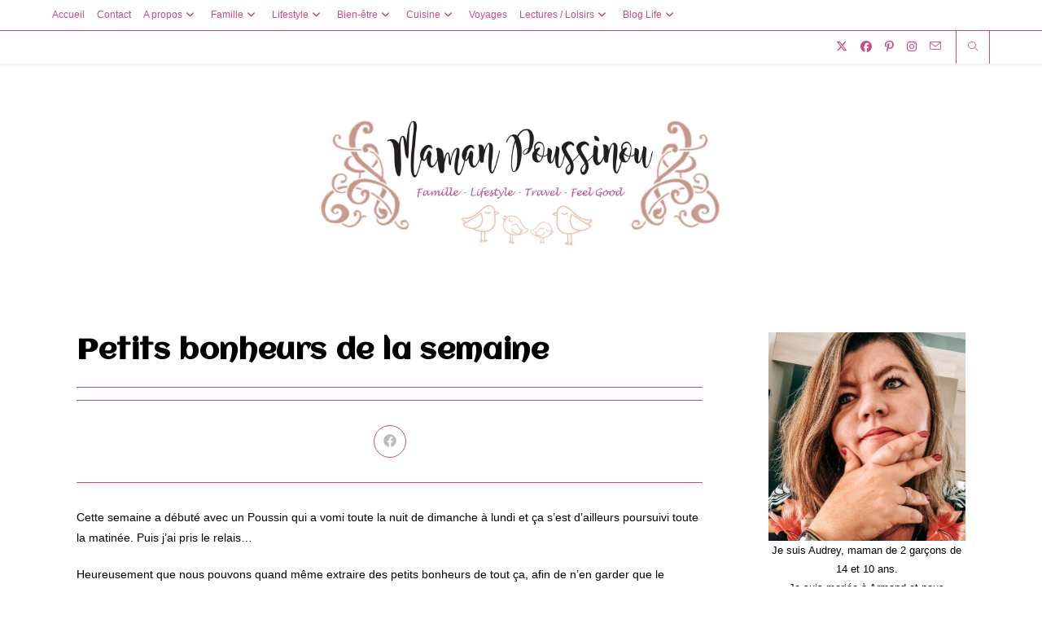

--- FILE ---
content_type: text/html; charset=UTF-8
request_url: https://mamanpoussinou.fr/2012/01/20/petits-bonheurs-de-la-semaine-2/
body_size: 27330
content:
<!DOCTYPE html>
<html class="html" lang="fr-FR" xmlns:fb="https://www.facebook.com/2008/fbml" xmlns:addthis="https://www.addthis.com/help/api-spec" >
<head>
	<meta charset="UTF-8">
	<link rel="profile" href="https://gmpg.org/xfn/11">

	<meta name='robots' content='index, follow, max-image-preview:large, max-snippet:-1, max-video-preview:-1' />
<link rel="pingback" href="https://mamanpoussinou.fr/xmlrpc.php">
<meta name="viewport" content="width=device-width, initial-scale=1">
	<!-- This site is optimized with the Yoast SEO plugin v25.8 - https://yoast.com/wordpress/plugins/seo/ -->
	<title>Petits bonheurs de la semaine - Maman Poussinou Blog Famille, Lifestyle et Travel près de Marseille</title>
	<link rel="canonical" href="https://mamanpoussinou.fr/2012/01/20/petits-bonheurs-de-la-semaine-2/" />
	<meta property="og:locale" content="fr_FR" />
	<meta property="og:type" content="article" />
	<meta property="og:title" content="Petits bonheurs de la semaine - Maman Poussinou Blog Famille, Lifestyle et Travel près de Marseille" />
	<meta property="og:description" content="Cette semaine a débuté avec un Poussin qui a vomi toute la nuit de dimanche à lundi et ça s&rsquo;est d&rsquo;ailleurs poursuivi toute la matinée. Puis j&rsquo;ai pris le relais&#8230; Heureusement que nous pouvons quand même extraire des petits bonheurs de tout ça, afin de n&rsquo;en garder que le meilleur&#8230; -&gt; Samedi soir, nous avons [&hellip;]" />
	<meta property="og:url" content="https://mamanpoussinou.fr/2012/01/20/petits-bonheurs-de-la-semaine-2/" />
	<meta property="og:site_name" content="Maman Poussinou Blog Famille, Lifestyle et Travel près de Marseille" />
	<meta property="article:published_time" content="2012-01-20T13:48:13+00:00" />
	<meta property="article:modified_time" content="2019-05-10T19:06:24+00:00" />
	<meta property="og:image" content="https://mamanpoussinou.fr/wp-content/uploads/2012/01/Poussin-sendort-le-soir.jpg" />
	<meta name="author" content="Maman Poussinou" />
	<meta name="twitter:card" content="summary_large_image" />
	<meta name="twitter:label1" content="Écrit par" />
	<meta name="twitter:data1" content="Maman Poussinou" />
	<meta name="twitter:label2" content="Durée de lecture estimée" />
	<meta name="twitter:data2" content="2 minutes" />
	<script type="application/ld+json" class="yoast-schema-graph">{"@context":"https://schema.org","@graph":[{"@type":"Article","@id":"https://mamanpoussinou.fr/2012/01/20/petits-bonheurs-de-la-semaine-2/#article","isPartOf":{"@id":"https://mamanpoussinou.fr/2012/01/20/petits-bonheurs-de-la-semaine-2/"},"author":{"name":"Maman Poussinou","@id":"https://mamanpoussinou.fr/#/schema/person/b2c63b9f27e8b21b9e11263efcb0dba3"},"headline":"Petits bonheurs de la semaine","datePublished":"2012-01-20T13:48:13+00:00","dateModified":"2019-05-10T19:06:24+00:00","mainEntityOfPage":{"@id":"https://mamanpoussinou.fr/2012/01/20/petits-bonheurs-de-la-semaine-2/"},"wordCount":326,"commentCount":6,"publisher":{"@id":"https://mamanpoussinou.fr/#organization"},"image":{"@id":"https://mamanpoussinou.fr/2012/01/20/petits-bonheurs-de-la-semaine-2/#primaryimage"},"thumbnailUrl":"https://mamanpoussinou.fr/wp-content/uploads/2012/01/Poussin-sendort-le-soir.jpg","keywords":["Aux petits bonheurs"],"articleSection":["Famille"],"inLanguage":"fr-FR","potentialAction":[{"@type":"CommentAction","name":"Comment","target":["https://mamanpoussinou.fr/2012/01/20/petits-bonheurs-de-la-semaine-2/#respond"]}]},{"@type":"WebPage","@id":"https://mamanpoussinou.fr/2012/01/20/petits-bonheurs-de-la-semaine-2/","url":"https://mamanpoussinou.fr/2012/01/20/petits-bonheurs-de-la-semaine-2/","name":"Petits bonheurs de la semaine - Maman Poussinou Blog Famille, Lifestyle et Travel près de Marseille","isPartOf":{"@id":"https://mamanpoussinou.fr/#website"},"primaryImageOfPage":{"@id":"https://mamanpoussinou.fr/2012/01/20/petits-bonheurs-de-la-semaine-2/#primaryimage"},"image":{"@id":"https://mamanpoussinou.fr/2012/01/20/petits-bonheurs-de-la-semaine-2/#primaryimage"},"thumbnailUrl":"https://mamanpoussinou.fr/wp-content/uploads/2012/01/Poussin-sendort-le-soir.jpg","datePublished":"2012-01-20T13:48:13+00:00","dateModified":"2019-05-10T19:06:24+00:00","breadcrumb":{"@id":"https://mamanpoussinou.fr/2012/01/20/petits-bonheurs-de-la-semaine-2/#breadcrumb"},"inLanguage":"fr-FR","potentialAction":[{"@type":"ReadAction","target":["https://mamanpoussinou.fr/2012/01/20/petits-bonheurs-de-la-semaine-2/"]}]},{"@type":"ImageObject","inLanguage":"fr-FR","@id":"https://mamanpoussinou.fr/2012/01/20/petits-bonheurs-de-la-semaine-2/#primaryimage","url":"https://mamanpoussinou.fr/wp-content/uploads/2012/01/Poussin-sendort-le-soir.jpg","contentUrl":"https://mamanpoussinou.fr/wp-content/uploads/2012/01/Poussin-sendort-le-soir.jpg"},{"@type":"BreadcrumbList","@id":"https://mamanpoussinou.fr/2012/01/20/petits-bonheurs-de-la-semaine-2/#breadcrumb","itemListElement":[{"@type":"ListItem","position":1,"name":"Accueil","item":"https://mamanpoussinou.fr/"},{"@type":"ListItem","position":2,"name":"Petits bonheurs de la semaine"}]},{"@type":"WebSite","@id":"https://mamanpoussinou.fr/#website","url":"https://mamanpoussinou.fr/","name":"Maman Poussinou Blog Famille, Lifestyle et Travel près de Marseille","description":"","publisher":{"@id":"https://mamanpoussinou.fr/#organization"},"potentialAction":[{"@type":"SearchAction","target":{"@type":"EntryPoint","urlTemplate":"https://mamanpoussinou.fr/?s={search_term_string}"},"query-input":{"@type":"PropertyValueSpecification","valueRequired":true,"valueName":"search_term_string"}}],"inLanguage":"fr-FR"},{"@type":"Organization","@id":"https://mamanpoussinou.fr/#organization","name":"Maman Poussinou Blog Famille, Lifestyle et Travel près de Marseille","url":"https://mamanpoussinou.fr/","logo":{"@type":"ImageObject","inLanguage":"fr-FR","@id":"https://mamanpoussinou.fr/#/schema/logo/image/","url":"https://mamanpoussinou.fr/wp-content/uploads/2021/10/cropped-banniere-blog-2021-scaled-1.jpg","contentUrl":"https://mamanpoussinou.fr/wp-content/uploads/2021/10/cropped-banniere-blog-2021-scaled-1.jpg","width":2559,"height":922,"caption":"Maman Poussinou Blog Famille, Lifestyle et Travel près de Marseille"},"image":{"@id":"https://mamanpoussinou.fr/#/schema/logo/image/"}},{"@type":"Person","@id":"https://mamanpoussinou.fr/#/schema/person/b2c63b9f27e8b21b9e11263efcb0dba3","name":"Maman Poussinou","image":{"@type":"ImageObject","inLanguage":"fr-FR","@id":"https://mamanpoussinou.fr/#/schema/person/image/","url":"https://secure.gravatar.com/avatar/bb964cf63bc981981e30f4f2886e36db69e6ef78729bd5fc2347eb58a0b28bc6?s=96&d=wavatar&r=g","contentUrl":"https://secure.gravatar.com/avatar/bb964cf63bc981981e30f4f2886e36db69e6ef78729bd5fc2347eb58a0b28bc6?s=96&d=wavatar&r=g","caption":"Maman Poussinou"},"sameAs":["https://mamanpoussinou.fr"],"url":"https://mamanpoussinou.fr/author/mamanpoussinou/"}]}</script>
	<!-- / Yoast SEO plugin. -->


<link rel='dns-prefetch' href='//widgetlogic.org' />
<link rel='dns-prefetch' href='//s7.addthis.com' />
<link rel='dns-prefetch' href='//stats.wp.com' />
<link rel='dns-prefetch' href='//fonts.googleapis.com' />
<link rel="alternate" type="application/rss+xml" title="Maman Poussinou Blog Famille, Lifestyle et Travel près de Marseille &raquo; Flux" href="https://mamanpoussinou.fr/feed/" />
<link rel="alternate" type="application/rss+xml" title="Maman Poussinou Blog Famille, Lifestyle et Travel près de Marseille &raquo; Flux des commentaires" href="https://mamanpoussinou.fr/comments/feed/" />
<link rel="alternate" type="application/rss+xml" title="Maman Poussinou Blog Famille, Lifestyle et Travel près de Marseille &raquo; Petits bonheurs de la semaine Flux des commentaires" href="https://mamanpoussinou.fr/2012/01/20/petits-bonheurs-de-la-semaine-2/feed/" />
<link rel="alternate" title="oEmbed (JSON)" type="application/json+oembed" href="https://mamanpoussinou.fr/wp-json/oembed/1.0/embed?url=https%3A%2F%2Fmamanpoussinou.fr%2F2012%2F01%2F20%2Fpetits-bonheurs-de-la-semaine-2%2F" />
<link rel="alternate" title="oEmbed (XML)" type="text/xml+oembed" href="https://mamanpoussinou.fr/wp-json/oembed/1.0/embed?url=https%3A%2F%2Fmamanpoussinou.fr%2F2012%2F01%2F20%2Fpetits-bonheurs-de-la-semaine-2%2F&#038;format=xml" />
		<!-- This site uses the Google Analytics by MonsterInsights plugin v9.11.1 - Using Analytics tracking - https://www.monsterinsights.com/ -->
							<script src="//www.googletagmanager.com/gtag/js?id=G-MNGV2DCZ9L"  data-cfasync="false" data-wpfc-render="false" async></script>
			<script data-cfasync="false" data-wpfc-render="false">
				var mi_version = '9.11.1';
				var mi_track_user = true;
				var mi_no_track_reason = '';
								var MonsterInsightsDefaultLocations = {"page_location":"https:\/\/mamanpoussinou.fr\/2012\/01\/20\/petits-bonheurs-de-la-semaine-2\/"};
								if ( typeof MonsterInsightsPrivacyGuardFilter === 'function' ) {
					var MonsterInsightsLocations = (typeof MonsterInsightsExcludeQuery === 'object') ? MonsterInsightsPrivacyGuardFilter( MonsterInsightsExcludeQuery ) : MonsterInsightsPrivacyGuardFilter( MonsterInsightsDefaultLocations );
				} else {
					var MonsterInsightsLocations = (typeof MonsterInsightsExcludeQuery === 'object') ? MonsterInsightsExcludeQuery : MonsterInsightsDefaultLocations;
				}

								var disableStrs = [
										'ga-disable-G-MNGV2DCZ9L',
									];

				/* Function to detect opted out users */
				function __gtagTrackerIsOptedOut() {
					for (var index = 0; index < disableStrs.length; index++) {
						if (document.cookie.indexOf(disableStrs[index] + '=true') > -1) {
							return true;
						}
					}

					return false;
				}

				/* Disable tracking if the opt-out cookie exists. */
				if (__gtagTrackerIsOptedOut()) {
					for (var index = 0; index < disableStrs.length; index++) {
						window[disableStrs[index]] = true;
					}
				}

				/* Opt-out function */
				function __gtagTrackerOptout() {
					for (var index = 0; index < disableStrs.length; index++) {
						document.cookie = disableStrs[index] + '=true; expires=Thu, 31 Dec 2099 23:59:59 UTC; path=/';
						window[disableStrs[index]] = true;
					}
				}

				if ('undefined' === typeof gaOptout) {
					function gaOptout() {
						__gtagTrackerOptout();
					}
				}
								window.dataLayer = window.dataLayer || [];

				window.MonsterInsightsDualTracker = {
					helpers: {},
					trackers: {},
				};
				if (mi_track_user) {
					function __gtagDataLayer() {
						dataLayer.push(arguments);
					}

					function __gtagTracker(type, name, parameters) {
						if (!parameters) {
							parameters = {};
						}

						if (parameters.send_to) {
							__gtagDataLayer.apply(null, arguments);
							return;
						}

						if (type === 'event') {
														parameters.send_to = monsterinsights_frontend.v4_id;
							var hookName = name;
							if (typeof parameters['event_category'] !== 'undefined') {
								hookName = parameters['event_category'] + ':' + name;
							}

							if (typeof MonsterInsightsDualTracker.trackers[hookName] !== 'undefined') {
								MonsterInsightsDualTracker.trackers[hookName](parameters);
							} else {
								__gtagDataLayer('event', name, parameters);
							}
							
						} else {
							__gtagDataLayer.apply(null, arguments);
						}
					}

					__gtagTracker('js', new Date());
					__gtagTracker('set', {
						'developer_id.dZGIzZG': true,
											});
					if ( MonsterInsightsLocations.page_location ) {
						__gtagTracker('set', MonsterInsightsLocations);
					}
										__gtagTracker('config', 'G-MNGV2DCZ9L', {"forceSSL":"true","link_attribution":"true"} );
										window.gtag = __gtagTracker;										(function () {
						/* https://developers.google.com/analytics/devguides/collection/analyticsjs/ */
						/* ga and __gaTracker compatibility shim. */
						var noopfn = function () {
							return null;
						};
						var newtracker = function () {
							return new Tracker();
						};
						var Tracker = function () {
							return null;
						};
						var p = Tracker.prototype;
						p.get = noopfn;
						p.set = noopfn;
						p.send = function () {
							var args = Array.prototype.slice.call(arguments);
							args.unshift('send');
							__gaTracker.apply(null, args);
						};
						var __gaTracker = function () {
							var len = arguments.length;
							if (len === 0) {
								return;
							}
							var f = arguments[len - 1];
							if (typeof f !== 'object' || f === null || typeof f.hitCallback !== 'function') {
								if ('send' === arguments[0]) {
									var hitConverted, hitObject = false, action;
									if ('event' === arguments[1]) {
										if ('undefined' !== typeof arguments[3]) {
											hitObject = {
												'eventAction': arguments[3],
												'eventCategory': arguments[2],
												'eventLabel': arguments[4],
												'value': arguments[5] ? arguments[5] : 1,
											}
										}
									}
									if ('pageview' === arguments[1]) {
										if ('undefined' !== typeof arguments[2]) {
											hitObject = {
												'eventAction': 'page_view',
												'page_path': arguments[2],
											}
										}
									}
									if (typeof arguments[2] === 'object') {
										hitObject = arguments[2];
									}
									if (typeof arguments[5] === 'object') {
										Object.assign(hitObject, arguments[5]);
									}
									if ('undefined' !== typeof arguments[1].hitType) {
										hitObject = arguments[1];
										if ('pageview' === hitObject.hitType) {
											hitObject.eventAction = 'page_view';
										}
									}
									if (hitObject) {
										action = 'timing' === arguments[1].hitType ? 'timing_complete' : hitObject.eventAction;
										hitConverted = mapArgs(hitObject);
										__gtagTracker('event', action, hitConverted);
									}
								}
								return;
							}

							function mapArgs(args) {
								var arg, hit = {};
								var gaMap = {
									'eventCategory': 'event_category',
									'eventAction': 'event_action',
									'eventLabel': 'event_label',
									'eventValue': 'event_value',
									'nonInteraction': 'non_interaction',
									'timingCategory': 'event_category',
									'timingVar': 'name',
									'timingValue': 'value',
									'timingLabel': 'event_label',
									'page': 'page_path',
									'location': 'page_location',
									'title': 'page_title',
									'referrer' : 'page_referrer',
								};
								for (arg in args) {
																		if (!(!args.hasOwnProperty(arg) || !gaMap.hasOwnProperty(arg))) {
										hit[gaMap[arg]] = args[arg];
									} else {
										hit[arg] = args[arg];
									}
								}
								return hit;
							}

							try {
								f.hitCallback();
							} catch (ex) {
							}
						};
						__gaTracker.create = newtracker;
						__gaTracker.getByName = newtracker;
						__gaTracker.getAll = function () {
							return [];
						};
						__gaTracker.remove = noopfn;
						__gaTracker.loaded = true;
						window['__gaTracker'] = __gaTracker;
					})();
									} else {
										console.log("");
					(function () {
						function __gtagTracker() {
							return null;
						}

						window['__gtagTracker'] = __gtagTracker;
						window['gtag'] = __gtagTracker;
					})();
									}
			</script>
							<!-- / Google Analytics by MonsterInsights -->
		<style id='wp-img-auto-sizes-contain-inline-css'>
img:is([sizes=auto i],[sizes^="auto," i]){contain-intrinsic-size:3000px 1500px}
/*# sourceURL=wp-img-auto-sizes-contain-inline-css */
</style>

<link rel='stylesheet' id='SFMCss-css' href='https://mamanpoussinou.fr/wp-content/plugins/feedburner-alternative-and-rss-redirect/css/sfm_style.css?ver=6.9' media='all' />
<link rel='stylesheet' id='SFMCSS-css' href='https://mamanpoussinou.fr/wp-content/plugins/feedburner-alternative-and-rss-redirect/css/sfm_widgetStyle.css?ver=6.9' media='all' />
<link rel='stylesheet' id='sbi_styles-css' href='https://mamanpoussinou.fr/wp-content/plugins/instagram-feed/css/sbi-styles.min.css?ver=6.9.1' media='all' />
<style id='wp-emoji-styles-inline-css'>

	img.wp-smiley, img.emoji {
		display: inline !important;
		border: none !important;
		box-shadow: none !important;
		height: 1em !important;
		width: 1em !important;
		margin: 0 0.07em !important;
		vertical-align: -0.1em !important;
		background: none !important;
		padding: 0 !important;
	}
/*# sourceURL=wp-emoji-styles-inline-css */
</style>
<link rel='stylesheet' id='wp-block-library-css' href='https://mamanpoussinou.fr/wp-includes/css/dist/block-library/style.min.css?ver=6.9' media='all' />
<style id='wp-block-image-inline-css'>
.wp-block-image>a,.wp-block-image>figure>a{display:inline-block}.wp-block-image img{box-sizing:border-box;height:auto;max-width:100%;vertical-align:bottom}@media not (prefers-reduced-motion){.wp-block-image img.hide{visibility:hidden}.wp-block-image img.show{animation:show-content-image .4s}}.wp-block-image[style*=border-radius] img,.wp-block-image[style*=border-radius]>a{border-radius:inherit}.wp-block-image.has-custom-border img{box-sizing:border-box}.wp-block-image.aligncenter{text-align:center}.wp-block-image.alignfull>a,.wp-block-image.alignwide>a{width:100%}.wp-block-image.alignfull img,.wp-block-image.alignwide img{height:auto;width:100%}.wp-block-image .aligncenter,.wp-block-image .alignleft,.wp-block-image .alignright,.wp-block-image.aligncenter,.wp-block-image.alignleft,.wp-block-image.alignright{display:table}.wp-block-image .aligncenter>figcaption,.wp-block-image .alignleft>figcaption,.wp-block-image .alignright>figcaption,.wp-block-image.aligncenter>figcaption,.wp-block-image.alignleft>figcaption,.wp-block-image.alignright>figcaption{caption-side:bottom;display:table-caption}.wp-block-image .alignleft{float:left;margin:.5em 1em .5em 0}.wp-block-image .alignright{float:right;margin:.5em 0 .5em 1em}.wp-block-image .aligncenter{margin-left:auto;margin-right:auto}.wp-block-image :where(figcaption){margin-bottom:1em;margin-top:.5em}.wp-block-image.is-style-circle-mask img{border-radius:9999px}@supports ((-webkit-mask-image:none) or (mask-image:none)) or (-webkit-mask-image:none){.wp-block-image.is-style-circle-mask img{border-radius:0;-webkit-mask-image:url('data:image/svg+xml;utf8,<svg viewBox="0 0 100 100" xmlns="http://www.w3.org/2000/svg"><circle cx="50" cy="50" r="50"/></svg>');mask-image:url('data:image/svg+xml;utf8,<svg viewBox="0 0 100 100" xmlns="http://www.w3.org/2000/svg"><circle cx="50" cy="50" r="50"/></svg>');mask-mode:alpha;-webkit-mask-position:center;mask-position:center;-webkit-mask-repeat:no-repeat;mask-repeat:no-repeat;-webkit-mask-size:contain;mask-size:contain}}:root :where(.wp-block-image.is-style-rounded img,.wp-block-image .is-style-rounded img){border-radius:9999px}.wp-block-image figure{margin:0}.wp-lightbox-container{display:flex;flex-direction:column;position:relative}.wp-lightbox-container img{cursor:zoom-in}.wp-lightbox-container img:hover+button{opacity:1}.wp-lightbox-container button{align-items:center;backdrop-filter:blur(16px) saturate(180%);background-color:#5a5a5a40;border:none;border-radius:4px;cursor:zoom-in;display:flex;height:20px;justify-content:center;opacity:0;padding:0;position:absolute;right:16px;text-align:center;top:16px;width:20px;z-index:100}@media not (prefers-reduced-motion){.wp-lightbox-container button{transition:opacity .2s ease}}.wp-lightbox-container button:focus-visible{outline:3px auto #5a5a5a40;outline:3px auto -webkit-focus-ring-color;outline-offset:3px}.wp-lightbox-container button:hover{cursor:pointer;opacity:1}.wp-lightbox-container button:focus{opacity:1}.wp-lightbox-container button:focus,.wp-lightbox-container button:hover,.wp-lightbox-container button:not(:hover):not(:active):not(.has-background){background-color:#5a5a5a40;border:none}.wp-lightbox-overlay{box-sizing:border-box;cursor:zoom-out;height:100vh;left:0;overflow:hidden;position:fixed;top:0;visibility:hidden;width:100%;z-index:100000}.wp-lightbox-overlay .close-button{align-items:center;cursor:pointer;display:flex;justify-content:center;min-height:40px;min-width:40px;padding:0;position:absolute;right:calc(env(safe-area-inset-right) + 16px);top:calc(env(safe-area-inset-top) + 16px);z-index:5000000}.wp-lightbox-overlay .close-button:focus,.wp-lightbox-overlay .close-button:hover,.wp-lightbox-overlay .close-button:not(:hover):not(:active):not(.has-background){background:none;border:none}.wp-lightbox-overlay .lightbox-image-container{height:var(--wp--lightbox-container-height);left:50%;overflow:hidden;position:absolute;top:50%;transform:translate(-50%,-50%);transform-origin:top left;width:var(--wp--lightbox-container-width);z-index:9999999999}.wp-lightbox-overlay .wp-block-image{align-items:center;box-sizing:border-box;display:flex;height:100%;justify-content:center;margin:0;position:relative;transform-origin:0 0;width:100%;z-index:3000000}.wp-lightbox-overlay .wp-block-image img{height:var(--wp--lightbox-image-height);min-height:var(--wp--lightbox-image-height);min-width:var(--wp--lightbox-image-width);width:var(--wp--lightbox-image-width)}.wp-lightbox-overlay .wp-block-image figcaption{display:none}.wp-lightbox-overlay button{background:none;border:none}.wp-lightbox-overlay .scrim{background-color:#fff;height:100%;opacity:.9;position:absolute;width:100%;z-index:2000000}.wp-lightbox-overlay.active{visibility:visible}@media not (prefers-reduced-motion){.wp-lightbox-overlay.active{animation:turn-on-visibility .25s both}.wp-lightbox-overlay.active img{animation:turn-on-visibility .35s both}.wp-lightbox-overlay.show-closing-animation:not(.active){animation:turn-off-visibility .35s both}.wp-lightbox-overlay.show-closing-animation:not(.active) img{animation:turn-off-visibility .25s both}.wp-lightbox-overlay.zoom.active{animation:none;opacity:1;visibility:visible}.wp-lightbox-overlay.zoom.active .lightbox-image-container{animation:lightbox-zoom-in .4s}.wp-lightbox-overlay.zoom.active .lightbox-image-container img{animation:none}.wp-lightbox-overlay.zoom.active .scrim{animation:turn-on-visibility .4s forwards}.wp-lightbox-overlay.zoom.show-closing-animation:not(.active){animation:none}.wp-lightbox-overlay.zoom.show-closing-animation:not(.active) .lightbox-image-container{animation:lightbox-zoom-out .4s}.wp-lightbox-overlay.zoom.show-closing-animation:not(.active) .lightbox-image-container img{animation:none}.wp-lightbox-overlay.zoom.show-closing-animation:not(.active) .scrim{animation:turn-off-visibility .4s forwards}}@keyframes show-content-image{0%{visibility:hidden}99%{visibility:hidden}to{visibility:visible}}@keyframes turn-on-visibility{0%{opacity:0}to{opacity:1}}@keyframes turn-off-visibility{0%{opacity:1;visibility:visible}99%{opacity:0;visibility:visible}to{opacity:0;visibility:hidden}}@keyframes lightbox-zoom-in{0%{transform:translate(calc((-100vw + var(--wp--lightbox-scrollbar-width))/2 + var(--wp--lightbox-initial-left-position)),calc(-50vh + var(--wp--lightbox-initial-top-position))) scale(var(--wp--lightbox-scale))}to{transform:translate(-50%,-50%) scale(1)}}@keyframes lightbox-zoom-out{0%{transform:translate(-50%,-50%) scale(1);visibility:visible}99%{visibility:visible}to{transform:translate(calc((-100vw + var(--wp--lightbox-scrollbar-width))/2 + var(--wp--lightbox-initial-left-position)),calc(-50vh + var(--wp--lightbox-initial-top-position))) scale(var(--wp--lightbox-scale));visibility:hidden}}
/*# sourceURL=https://mamanpoussinou.fr/wp-includes/blocks/image/style.min.css */
</style>
<style id='wp-block-image-theme-inline-css'>
:root :where(.wp-block-image figcaption){color:#555;font-size:13px;text-align:center}.is-dark-theme :root :where(.wp-block-image figcaption){color:#ffffffa6}.wp-block-image{margin:0 0 1em}
/*# sourceURL=https://mamanpoussinou.fr/wp-includes/blocks/image/theme.min.css */
</style>
<style id='global-styles-inline-css'>
:root{--wp--preset--aspect-ratio--square: 1;--wp--preset--aspect-ratio--4-3: 4/3;--wp--preset--aspect-ratio--3-4: 3/4;--wp--preset--aspect-ratio--3-2: 3/2;--wp--preset--aspect-ratio--2-3: 2/3;--wp--preset--aspect-ratio--16-9: 16/9;--wp--preset--aspect-ratio--9-16: 9/16;--wp--preset--color--black: #000000;--wp--preset--color--cyan-bluish-gray: #abb8c3;--wp--preset--color--white: #ffffff;--wp--preset--color--pale-pink: #f78da7;--wp--preset--color--vivid-red: #cf2e2e;--wp--preset--color--luminous-vivid-orange: #ff6900;--wp--preset--color--luminous-vivid-amber: #fcb900;--wp--preset--color--light-green-cyan: #7bdcb5;--wp--preset--color--vivid-green-cyan: #00d084;--wp--preset--color--pale-cyan-blue: #8ed1fc;--wp--preset--color--vivid-cyan-blue: #0693e3;--wp--preset--color--vivid-purple: #9b51e0;--wp--preset--gradient--vivid-cyan-blue-to-vivid-purple: linear-gradient(135deg,rgb(6,147,227) 0%,rgb(155,81,224) 100%);--wp--preset--gradient--light-green-cyan-to-vivid-green-cyan: linear-gradient(135deg,rgb(122,220,180) 0%,rgb(0,208,130) 100%);--wp--preset--gradient--luminous-vivid-amber-to-luminous-vivid-orange: linear-gradient(135deg,rgb(252,185,0) 0%,rgb(255,105,0) 100%);--wp--preset--gradient--luminous-vivid-orange-to-vivid-red: linear-gradient(135deg,rgb(255,105,0) 0%,rgb(207,46,46) 100%);--wp--preset--gradient--very-light-gray-to-cyan-bluish-gray: linear-gradient(135deg,rgb(238,238,238) 0%,rgb(169,184,195) 100%);--wp--preset--gradient--cool-to-warm-spectrum: linear-gradient(135deg,rgb(74,234,220) 0%,rgb(151,120,209) 20%,rgb(207,42,186) 40%,rgb(238,44,130) 60%,rgb(251,105,98) 80%,rgb(254,248,76) 100%);--wp--preset--gradient--blush-light-purple: linear-gradient(135deg,rgb(255,206,236) 0%,rgb(152,150,240) 100%);--wp--preset--gradient--blush-bordeaux: linear-gradient(135deg,rgb(254,205,165) 0%,rgb(254,45,45) 50%,rgb(107,0,62) 100%);--wp--preset--gradient--luminous-dusk: linear-gradient(135deg,rgb(255,203,112) 0%,rgb(199,81,192) 50%,rgb(65,88,208) 100%);--wp--preset--gradient--pale-ocean: linear-gradient(135deg,rgb(255,245,203) 0%,rgb(182,227,212) 50%,rgb(51,167,181) 100%);--wp--preset--gradient--electric-grass: linear-gradient(135deg,rgb(202,248,128) 0%,rgb(113,206,126) 100%);--wp--preset--gradient--midnight: linear-gradient(135deg,rgb(2,3,129) 0%,rgb(40,116,252) 100%);--wp--preset--font-size--small: 13px;--wp--preset--font-size--medium: 20px;--wp--preset--font-size--large: 36px;--wp--preset--font-size--x-large: 42px;--wp--preset--spacing--20: 0.44rem;--wp--preset--spacing--30: 0.67rem;--wp--preset--spacing--40: 1rem;--wp--preset--spacing--50: 1.5rem;--wp--preset--spacing--60: 2.25rem;--wp--preset--spacing--70: 3.38rem;--wp--preset--spacing--80: 5.06rem;--wp--preset--shadow--natural: 6px 6px 9px rgba(0, 0, 0, 0.2);--wp--preset--shadow--deep: 12px 12px 50px rgba(0, 0, 0, 0.4);--wp--preset--shadow--sharp: 6px 6px 0px rgba(0, 0, 0, 0.2);--wp--preset--shadow--outlined: 6px 6px 0px -3px rgb(255, 255, 255), 6px 6px rgb(0, 0, 0);--wp--preset--shadow--crisp: 6px 6px 0px rgb(0, 0, 0);}:where(.is-layout-flex){gap: 0.5em;}:where(.is-layout-grid){gap: 0.5em;}body .is-layout-flex{display: flex;}.is-layout-flex{flex-wrap: wrap;align-items: center;}.is-layout-flex > :is(*, div){margin: 0;}body .is-layout-grid{display: grid;}.is-layout-grid > :is(*, div){margin: 0;}:where(.wp-block-columns.is-layout-flex){gap: 2em;}:where(.wp-block-columns.is-layout-grid){gap: 2em;}:where(.wp-block-post-template.is-layout-flex){gap: 1.25em;}:where(.wp-block-post-template.is-layout-grid){gap: 1.25em;}.has-black-color{color: var(--wp--preset--color--black) !important;}.has-cyan-bluish-gray-color{color: var(--wp--preset--color--cyan-bluish-gray) !important;}.has-white-color{color: var(--wp--preset--color--white) !important;}.has-pale-pink-color{color: var(--wp--preset--color--pale-pink) !important;}.has-vivid-red-color{color: var(--wp--preset--color--vivid-red) !important;}.has-luminous-vivid-orange-color{color: var(--wp--preset--color--luminous-vivid-orange) !important;}.has-luminous-vivid-amber-color{color: var(--wp--preset--color--luminous-vivid-amber) !important;}.has-light-green-cyan-color{color: var(--wp--preset--color--light-green-cyan) !important;}.has-vivid-green-cyan-color{color: var(--wp--preset--color--vivid-green-cyan) !important;}.has-pale-cyan-blue-color{color: var(--wp--preset--color--pale-cyan-blue) !important;}.has-vivid-cyan-blue-color{color: var(--wp--preset--color--vivid-cyan-blue) !important;}.has-vivid-purple-color{color: var(--wp--preset--color--vivid-purple) !important;}.has-black-background-color{background-color: var(--wp--preset--color--black) !important;}.has-cyan-bluish-gray-background-color{background-color: var(--wp--preset--color--cyan-bluish-gray) !important;}.has-white-background-color{background-color: var(--wp--preset--color--white) !important;}.has-pale-pink-background-color{background-color: var(--wp--preset--color--pale-pink) !important;}.has-vivid-red-background-color{background-color: var(--wp--preset--color--vivid-red) !important;}.has-luminous-vivid-orange-background-color{background-color: var(--wp--preset--color--luminous-vivid-orange) !important;}.has-luminous-vivid-amber-background-color{background-color: var(--wp--preset--color--luminous-vivid-amber) !important;}.has-light-green-cyan-background-color{background-color: var(--wp--preset--color--light-green-cyan) !important;}.has-vivid-green-cyan-background-color{background-color: var(--wp--preset--color--vivid-green-cyan) !important;}.has-pale-cyan-blue-background-color{background-color: var(--wp--preset--color--pale-cyan-blue) !important;}.has-vivid-cyan-blue-background-color{background-color: var(--wp--preset--color--vivid-cyan-blue) !important;}.has-vivid-purple-background-color{background-color: var(--wp--preset--color--vivid-purple) !important;}.has-black-border-color{border-color: var(--wp--preset--color--black) !important;}.has-cyan-bluish-gray-border-color{border-color: var(--wp--preset--color--cyan-bluish-gray) !important;}.has-white-border-color{border-color: var(--wp--preset--color--white) !important;}.has-pale-pink-border-color{border-color: var(--wp--preset--color--pale-pink) !important;}.has-vivid-red-border-color{border-color: var(--wp--preset--color--vivid-red) !important;}.has-luminous-vivid-orange-border-color{border-color: var(--wp--preset--color--luminous-vivid-orange) !important;}.has-luminous-vivid-amber-border-color{border-color: var(--wp--preset--color--luminous-vivid-amber) !important;}.has-light-green-cyan-border-color{border-color: var(--wp--preset--color--light-green-cyan) !important;}.has-vivid-green-cyan-border-color{border-color: var(--wp--preset--color--vivid-green-cyan) !important;}.has-pale-cyan-blue-border-color{border-color: var(--wp--preset--color--pale-cyan-blue) !important;}.has-vivid-cyan-blue-border-color{border-color: var(--wp--preset--color--vivid-cyan-blue) !important;}.has-vivid-purple-border-color{border-color: var(--wp--preset--color--vivid-purple) !important;}.has-vivid-cyan-blue-to-vivid-purple-gradient-background{background: var(--wp--preset--gradient--vivid-cyan-blue-to-vivid-purple) !important;}.has-light-green-cyan-to-vivid-green-cyan-gradient-background{background: var(--wp--preset--gradient--light-green-cyan-to-vivid-green-cyan) !important;}.has-luminous-vivid-amber-to-luminous-vivid-orange-gradient-background{background: var(--wp--preset--gradient--luminous-vivid-amber-to-luminous-vivid-orange) !important;}.has-luminous-vivid-orange-to-vivid-red-gradient-background{background: var(--wp--preset--gradient--luminous-vivid-orange-to-vivid-red) !important;}.has-very-light-gray-to-cyan-bluish-gray-gradient-background{background: var(--wp--preset--gradient--very-light-gray-to-cyan-bluish-gray) !important;}.has-cool-to-warm-spectrum-gradient-background{background: var(--wp--preset--gradient--cool-to-warm-spectrum) !important;}.has-blush-light-purple-gradient-background{background: var(--wp--preset--gradient--blush-light-purple) !important;}.has-blush-bordeaux-gradient-background{background: var(--wp--preset--gradient--blush-bordeaux) !important;}.has-luminous-dusk-gradient-background{background: var(--wp--preset--gradient--luminous-dusk) !important;}.has-pale-ocean-gradient-background{background: var(--wp--preset--gradient--pale-ocean) !important;}.has-electric-grass-gradient-background{background: var(--wp--preset--gradient--electric-grass) !important;}.has-midnight-gradient-background{background: var(--wp--preset--gradient--midnight) !important;}.has-small-font-size{font-size: var(--wp--preset--font-size--small) !important;}.has-medium-font-size{font-size: var(--wp--preset--font-size--medium) !important;}.has-large-font-size{font-size: var(--wp--preset--font-size--large) !important;}.has-x-large-font-size{font-size: var(--wp--preset--font-size--x-large) !important;}
/*# sourceURL=global-styles-inline-css */
</style>

<style id='classic-theme-styles-inline-css'>
/*! This file is auto-generated */
.wp-block-button__link{color:#fff;background-color:#32373c;border-radius:9999px;box-shadow:none;text-decoration:none;padding:calc(.667em + 2px) calc(1.333em + 2px);font-size:1.125em}.wp-block-file__button{background:#32373c;color:#fff;text-decoration:none}
/*# sourceURL=/wp-includes/css/classic-themes.min.css */
</style>
<link rel='stylesheet' id='block-widget-css' href='https://mamanpoussinou.fr/wp-content/plugins/widget-logic/block_widget/css/widget.css?ver=1726577722' media='all' />
<link rel='stylesheet' id='font-awesome-css' href='https://mamanpoussinou.fr/wp-content/themes/oceanwp/assets/fonts/fontawesome/css/all.min.css?ver=6.7.2' media='all' />
<link rel='stylesheet' id='simple-line-icons-css' href='https://mamanpoussinou.fr/wp-content/themes/oceanwp/assets/css/third/simple-line-icons.min.css?ver=2.4.0' media='all' />
<link rel='stylesheet' id='oceanwp-style-css' href='https://mamanpoussinou.fr/wp-content/themes/oceanwp/assets/css/style.min.css?ver=4.1.2' media='all' />
<link rel='stylesheet' id='oceanwp-google-font-aclonica-css' href='//fonts.googleapis.com/css?family=Aclonica%3A100%2C200%2C300%2C400%2C500%2C600%2C700%2C800%2C900%2C100i%2C200i%2C300i%2C400i%2C500i%2C600i%2C700i%2C800i%2C900i&#038;subset=latin&#038;display=swap&#038;ver=6.9' media='all' />
<link rel='stylesheet' id='oceanwp-google-font-aladin-css' href='//fonts.googleapis.com/css?family=Aladin%3A100%2C200%2C300%2C400%2C500%2C600%2C700%2C800%2C900%2C100i%2C200i%2C300i%2C400i%2C500i%2C600i%2C700i%2C800i%2C900i&#038;subset=latin&#038;display=swap&#038;ver=6.9' media='all' />
<link rel='stylesheet' id='oceanwp-google-font-adamina-css' href='//fonts.googleapis.com/css?family=Adamina%3A100%2C200%2C300%2C400%2C500%2C600%2C700%2C800%2C900%2C100i%2C200i%2C300i%2C400i%2C500i%2C600i%2C700i%2C800i%2C900i&#038;subset=latin&#038;display=swap&#038;ver=6.9' media='all' />
<link rel='stylesheet' id='wp-pagenavi-css' href='https://mamanpoussinou.fr/wp-content/plugins/wp-pagenavi/pagenavi-css.css?ver=2.70' media='all' />
<link rel='stylesheet' id='addthis_all_pages-css' href='https://mamanpoussinou.fr/wp-content/plugins/addthis/frontend/build/addthis_wordpress_public.min.css?ver=6.9' media='all' />
<link rel='stylesheet' id='oe-widgets-style-css' href='https://mamanpoussinou.fr/wp-content/plugins/ocean-extra/assets/css/widgets.css?ver=6.9' media='all' />
<link rel='stylesheet' id='oss-social-share-style-css' href='https://mamanpoussinou.fr/wp-content/plugins/ocean-social-sharing/assets/css/style.min.css?ver=6.9' media='all' />
<link rel='stylesheet' id='oceanwp-custom-css' href='https://mamanpoussinou.fr/wp-content/uploads/oceanwp/custom-style.css?ver=6.9' media='all' />
<script src="https://mamanpoussinou.fr/wp-content/plugins/google-analytics-for-wordpress/assets/js/frontend-gtag.min.js?ver=9.11.1" id="monsterinsights-frontend-script-js" async data-wp-strategy="async"></script>
<script data-cfasync="false" data-wpfc-render="false" id='monsterinsights-frontend-script-js-extra'>var monsterinsights_frontend = {"js_events_tracking":"true","download_extensions":"doc,pdf,ppt,zip,xls,docx,pptx,xlsx","inbound_paths":"[{\"path\":\"\\\/go\\\/\",\"label\":\"affiliate\"},{\"path\":\"\\\/recommend\\\/\",\"label\":\"affiliate\"}]","home_url":"https:\/\/mamanpoussinou.fr","hash_tracking":"false","v4_id":"G-MNGV2DCZ9L"};</script>
<script src="https://mamanpoussinou.fr/wp-includes/js/jquery/jquery.min.js?ver=3.7.1" id="jquery-core-js"></script>
<script src="https://mamanpoussinou.fr/wp-includes/js/jquery/jquery-migrate.min.js?ver=3.4.1" id="jquery-migrate-js"></script>
<script src="https://s7.addthis.com/js/300/addthis_widget.js?ver=6.9#pubid=wp-ee79456d9c621df358101b81ca9202e0" id="addthis_widget-js"></script>
<link rel="https://api.w.org/" href="https://mamanpoussinou.fr/wp-json/" /><link rel="alternate" title="JSON" type="application/json" href="https://mamanpoussinou.fr/wp-json/wp/v2/posts/2837" /><link rel="EditURI" type="application/rsd+xml" title="RSD" href="https://mamanpoussinou.fr/xmlrpc.php?rsd" />
<meta name="generator" content="WordPress 6.9" />
<link rel='shortlink' href='https://mamanpoussinou.fr/?p=2837' />
 <meta name="follow.[base64]" content="vw52NbapRJTqKq8qyUnN"/>	<style>img#wpstats{display:none}</style>
		<meta name="generator" content="Elementor 3.31.2; features: additional_custom_breakpoints, e_element_cache; settings: css_print_method-external, google_font-enabled, font_display-auto">
			<style>
				.e-con.e-parent:nth-of-type(n+4):not(.e-lazyloaded):not(.e-no-lazyload),
				.e-con.e-parent:nth-of-type(n+4):not(.e-lazyloaded):not(.e-no-lazyload) * {
					background-image: none !important;
				}
				@media screen and (max-height: 1024px) {
					.e-con.e-parent:nth-of-type(n+3):not(.e-lazyloaded):not(.e-no-lazyload),
					.e-con.e-parent:nth-of-type(n+3):not(.e-lazyloaded):not(.e-no-lazyload) * {
						background-image: none !important;
					}
				}
				@media screen and (max-height: 640px) {
					.e-con.e-parent:nth-of-type(n+2):not(.e-lazyloaded):not(.e-no-lazyload),
					.e-con.e-parent:nth-of-type(n+2):not(.e-lazyloaded):not(.e-no-lazyload) * {
						background-image: none !important;
					}
				}
			</style>
			<script data-cfasync="false" type="text/javascript">if (window.addthis_product === undefined) { window.addthis_product = "wpp"; } if (window.wp_product_version === undefined) { window.wp_product_version = "wpp-6.2.7"; } if (window.addthis_share === undefined) { window.addthis_share = {}; } if (window.addthis_config === undefined) { window.addthis_config = {"data_track_clickback":true,"ignore_server_config":true,"ui_atversion":300}; } if (window.addthis_layers === undefined) { window.addthis_layers = {}; } if (window.addthis_layers_tools === undefined) { window.addthis_layers_tools = []; } else {  } if (window.addthis_plugin_info === undefined) { window.addthis_plugin_info = {"info_status":"enabled","cms_name":"WordPress","plugin_name":"Share Buttons by AddThis","plugin_version":"6.2.7","plugin_mode":"WordPress","anonymous_profile_id":"wp-ee79456d9c621df358101b81ca9202e0","page_info":{"template":"posts","post_type":""},"sharing_enabled_on_post_via_metabox":false}; } 
                    (function() {
                      var first_load_interval_id = setInterval(function () {
                        if (typeof window.addthis !== 'undefined') {
                          window.clearInterval(first_load_interval_id);
                          if (typeof window.addthis_layers !== 'undefined' && Object.getOwnPropertyNames(window.addthis_layers).length > 0) {
                            window.addthis.layers(window.addthis_layers);
                          }
                          if (Array.isArray(window.addthis_layers_tools)) {
                            for (i = 0; i < window.addthis_layers_tools.length; i++) {
                              window.addthis.layers(window.addthis_layers_tools[i]);
                            }
                          }
                        }
                     },1000)
                    }());
                </script><link rel="icon" href="https://mamanpoussinou.fr/wp-content/uploads/2015/04/cropped-favicon1-32x32.png" sizes="32x32" />
<link rel="icon" href="https://mamanpoussinou.fr/wp-content/uploads/2015/04/cropped-favicon1-192x192.png" sizes="192x192" />
<link rel="apple-touch-icon" href="https://mamanpoussinou.fr/wp-content/uploads/2015/04/cropped-favicon1-180x180.png" />
<meta name="msapplication-TileImage" content="https://mamanpoussinou.fr/wp-content/uploads/2015/04/cropped-favicon1-270x270.png" />
</head>

<body class="wp-singular post-template-default single single-post postid-2837 single-format-standard wp-custom-logo wp-embed-responsive wp-theme-oceanwp metaslider-plugin oceanwp-theme dropdown-mobile separate-layout top-header-style no-header-border default-breakpoint has-sidebar content-right-sidebar post-in-category-famille has-topbar page-header-disabled has-breadcrumbs has-blog-grid pagination-center elementor-default elementor-kit-" itemscope="itemscope" itemtype="https://schema.org/Article">

	
	
	<div id="outer-wrap" class="site clr">

		<a class="skip-link screen-reader-text" href="#main">Skip to content</a>

		
		<div id="wrap" class="clr">

			

<div id="top-bar-wrap" class="clr">

	<div id="top-bar" class="clr container has-no-content">

		
		<div id="top-bar-inner" class="clr">

			
	<div id="top-bar-content" class="clr top-bar-left">

		
<div id="top-bar-nav" class="navigation clr">

	<ul id="menu-principal" class="top-bar-menu dropdown-menu sf-menu"><li id="menu-item-17145" class="menu-item menu-item-type-custom menu-item-object-custom menu-item-home menu-item-17145"><a href="https://mamanpoussinou.fr/" class="menu-link">Accueil</a></li><li id="menu-item-17146" class="menu-item menu-item-type-post_type menu-item-object-page menu-item-17146"><a href="https://mamanpoussinou.fr/partenariat-contact/" class="menu-link">Contact</a></li><li id="menu-item-17148" class="menu-item menu-item-type-post_type menu-item-object-page menu-item-has-children dropdown menu-item-17148"><a href="https://mamanpoussinou.fr/a-propos/" class="menu-link">A propos<i class="nav-arrow fa fa-angle-down" aria-hidden="true" role="img"></i></a>
<ul class="sub-menu">
	<li id="menu-item-17147" class="menu-item menu-item-type-post_type menu-item-object-page menu-item-privacy-policy menu-item-17147"><a href="https://mamanpoussinou.fr/mentions-legales/" class="menu-link">Mentions légales</a></li></ul>
</li><li id="menu-item-17156" class="menu-item menu-item-type-taxonomy menu-item-object-category current-post-ancestor current-menu-parent current-post-parent menu-item-has-children dropdown menu-item-17156"><a href="https://mamanpoussinou.fr/category/famille/" class="menu-link">Famille<i class="nav-arrow fa fa-angle-down" aria-hidden="true" role="img"></i></a>
<ul class="sub-menu">
	<li id="menu-item-17170" class="menu-item menu-item-type-taxonomy menu-item-object-category menu-item-17170"><a href="https://mamanpoussinou.fr/category/famille/femme/" class="menu-link">Femme</a></li>	<li id="menu-item-17157" class="menu-item menu-item-type-taxonomy menu-item-object-category menu-item-17157"><a href="https://mamanpoussinou.fr/category/famille/couple-amour-sexe-sexy-sexo/" class="menu-link">Couple</a></li>	<li id="menu-item-17160" class="menu-item menu-item-type-taxonomy menu-item-object-category menu-item-17160"><a href="https://mamanpoussinou.fr/category/famille/parentalite/" class="menu-link">Parentalité</a></li>	<li id="menu-item-17159" class="menu-item menu-item-type-taxonomy menu-item-object-category menu-item-17159"><a href="https://mamanpoussinou.fr/category/famille/grossesse/" class="menu-link">Grossesse</a></li>	<li id="menu-item-17183" class="menu-item menu-item-type-taxonomy menu-item-object-category menu-item-17183"><a href="https://mamanpoussinou.fr/category/famille/bebes-enfants/" class="menu-link">Bébés / Enfants</a></li>	<li id="menu-item-17486" class="menu-item menu-item-type-taxonomy menu-item-object-category menu-item-17486"><a href="https://mamanpoussinou.fr/category/famille/mode-enfants/" class="menu-link">Mode enfants</a></li>	<li id="menu-item-17161" class="menu-item menu-item-type-taxonomy menu-item-object-category menu-item-17161"><a href="https://mamanpoussinou.fr/category/famille/puericulture-vetements-evolution/" class="menu-link">Puériculture</a></li></ul>
</li><li id="menu-item-17164" class="menu-item menu-item-type-taxonomy menu-item-object-category menu-item-has-children dropdown menu-item-17164"><a href="https://mamanpoussinou.fr/category/lifestyle/" class="menu-link">Lifestyle<i class="nav-arrow fa fa-angle-down" aria-hidden="true" role="img"></i></a>
<ul class="sub-menu">
	<li id="menu-item-17172" class="menu-item menu-item-type-taxonomy menu-item-object-category menu-item-17172"><a href="https://mamanpoussinou.fr/category/lifestyle/humeurs/" class="menu-link">Humeurs</a></li>	<li id="menu-item-17171" class="menu-item menu-item-type-taxonomy menu-item-object-category menu-item-17171"><a href="https://mamanpoussinou.fr/category/lifestyle/diy/" class="menu-link">DIY</a></li>	<li id="menu-item-17182" class="menu-item menu-item-type-taxonomy menu-item-object-category menu-item-17182"><a href="https://mamanpoussinou.fr/category/lifestyle/papeterie/" class="menu-link">Papeterie</a></li>	<li id="menu-item-17166" class="menu-item menu-item-type-taxonomy menu-item-object-category menu-item-17166"><a href="https://mamanpoussinou.fr/category/lifestyle/films-series/" class="menu-link">Films / Séries</a></li>	<li id="menu-item-17246" class="menu-item menu-item-type-taxonomy menu-item-object-category menu-item-17246"><a href="https://mamanpoussinou.fr/category/lifestyle/geek/" class="menu-link">Geek</a></li>	<li id="menu-item-17174" class="menu-item menu-item-type-taxonomy menu-item-object-category menu-item-17174"><a href="https://mamanpoussinou.fr/category/lifestyle/maison/" class="menu-link">Maison / Jardin</a></li></ul>
</li><li id="menu-item-17149" class="menu-item menu-item-type-taxonomy menu-item-object-category menu-item-has-children dropdown menu-item-17149"><a href="https://mamanpoussinou.fr/category/bien-etre/" class="menu-link">Bien-être<i class="nav-arrow fa fa-angle-down" aria-hidden="true" role="img"></i></a>
<ul class="sub-menu">
	<li id="menu-item-17150" class="menu-item menu-item-type-taxonomy menu-item-object-category menu-item-17150"><a href="https://mamanpoussinou.fr/category/bien-etre/developpement-personnel/" class="menu-link">Développement personnel</a></li>	<li id="menu-item-17151" class="menu-item menu-item-type-taxonomy menu-item-object-category menu-item-17151"><a href="https://mamanpoussinou.fr/category/bien-etre/mode-beaute/" class="menu-link">Mode / Beauté</a></li>	<li id="menu-item-17465" class="menu-item menu-item-type-taxonomy menu-item-object-category menu-item-17465"><a href="https://mamanpoussinou.fr/category/bien-etre/reequilibrage-alimentaire/" class="menu-link">Rééquilibrage alimentaire</a></li>	<li id="menu-item-17449" class="menu-item menu-item-type-taxonomy menu-item-object-category menu-item-17449"><a href="https://mamanpoussinou.fr/category/bien-etre/sport/" class="menu-link">Sport</a></li>	<li id="menu-item-17152" class="menu-item menu-item-type-taxonomy menu-item-object-category menu-item-17152"><a href="https://mamanpoussinou.fr/category/bien-etre/organisation-maison-famille/" class="menu-link">Organisation</a></li>	<li id="menu-item-17175" class="menu-item menu-item-type-taxonomy menu-item-object-category menu-item-17175"><a href="https://mamanpoussinou.fr/category/bien-etre/to-be-a-better-me/" class="menu-link">To be a better me</a></li></ul>
</li><li id="menu-item-17162" class="menu-item menu-item-type-taxonomy menu-item-object-category menu-item-has-children dropdown menu-item-17162"><a href="https://mamanpoussinou.fr/category/recettes-cuisine/" class="menu-link">Cuisine<i class="nav-arrow fa fa-angle-down" aria-hidden="true" role="img"></i></a>
<ul class="sub-menu">
	<li id="menu-item-17180" class="menu-item menu-item-type-taxonomy menu-item-object-category menu-item-17180"><a href="https://mamanpoussinou.fr/category/recettes-cuisine/sale/" class="menu-link">Recettes salées</a></li>	<li id="menu-item-17181" class="menu-item menu-item-type-taxonomy menu-item-object-category menu-item-17181"><a href="https://mamanpoussinou.fr/category/recettes-cuisine/sucre/" class="menu-link">Recettes sucrées</a></li></ul>
</li><li id="menu-item-17169" class="menu-item menu-item-type-taxonomy menu-item-object-category menu-item-17169"><a href="https://mamanpoussinou.fr/category/voyages-sorties-famille/" class="menu-link">Voyages</a></li><li id="menu-item-17163" class="menu-item menu-item-type-taxonomy menu-item-object-category menu-item-has-children dropdown menu-item-17163"><a href="https://mamanpoussinou.fr/category/livres-jouets-jeux-musique-applis/" class="menu-link">Lectures / Loisirs<i class="nav-arrow fa fa-angle-down" aria-hidden="true" role="img"></i></a>
<ul class="sub-menu">
	<li id="menu-item-17177" class="menu-item menu-item-type-taxonomy menu-item-object-category menu-item-17177"><a href="https://mamanpoussinou.fr/category/livres-jouets-jeux-musique-applis/lectures-adultes/" class="menu-link">Lectures pour adultes</a></li>	<li id="menu-item-17179" class="menu-item menu-item-type-taxonomy menu-item-object-category menu-item-17179"><a href="https://mamanpoussinou.fr/category/livres-jouets-jeux-musique-applis/livres-enfants/" class="menu-link">Lectures pour enfants</a></li>	<li id="menu-item-17176" class="menu-item menu-item-type-taxonomy menu-item-object-category menu-item-17176"><a href="https://mamanpoussinou.fr/category/livres-jouets-jeux-musique-applis/jeux-jouets/" class="menu-link">Jeux / Jouets</a></li></ul>
</li><li id="menu-item-17154" class="menu-item menu-item-type-taxonomy menu-item-object-category menu-item-has-children dropdown menu-item-17154"><a href="https://mamanpoussinou.fr/category/blog-life/" class="menu-link">Blog Life<i class="nav-arrow fa fa-angle-down" aria-hidden="true" role="img"></i></a>
<ul class="sub-menu">
	<li id="menu-item-17155" class="menu-item menu-item-type-taxonomy menu-item-object-category menu-item-17155"><a href="https://mamanpoussinou.fr/category/blog-life/concours-cadeaux/" class="menu-link">Concours</a></li></ul>
</li></ul>
</div>

		
			
	</div><!-- #top-bar-content -->



		</div><!-- #top-bar-inner -->

		
	</div><!-- #top-bar -->

</div><!-- #top-bar-wrap -->


			
<header id="site-header" class="top-header has-social clr" data-height="74" itemscope="itemscope" itemtype="https://schema.org/WPHeader" role="banner">

	
		

<div class="header-top clr">

	
	<div id="site-header-inner" class="clr container">

		
		<div class="left clr">

			<div class="inner">

				
				
			</div>

		</div>

		<div class="right clr">

			<div class="inner">

				
<div class="oceanwp-social-menu clr simple-social">

	<div class="social-menu-inner clr">

		
			<ul aria-label="Liens sociaux">

				<li class="oceanwp-twitter"><a href="http://@MamanPoussinou" aria-label="X (opens in a new tab)" target="_blank" rel="noopener noreferrer"><i class=" fa-brands fa-x-twitter" aria-hidden="true" role="img"></i></a></li><li class="oceanwp-facebook"><a href="https://www.facebook.com/mamanpoussinou" aria-label="Facebook (opens in a new tab)" target="_blank" rel="noopener noreferrer"><i class=" fab fa-facebook" aria-hidden="true" role="img"></i></a></li><li class="oceanwp-pinterest"><a href="https://www.pinterest.fr/mamanpoussinou/" aria-label="Pinterest (opens in a new tab)" target="_blank" rel="noopener noreferrer"><i class=" fab fa-pinterest-p" aria-hidden="true" role="img"></i></a></li><li class="oceanwp-instagram"><a href="https://www.instagram.com/audreymamanpoussinou/" aria-label="Instagram (opens in a new tab)" target="_blank" rel="noopener noreferrer"><i class=" fab fa-instagram" aria-hidden="true" role="img"></i></a></li><li class="oceanwp-email"><a href="mailto:&#109;am&#97;n.&#112;o&#117;s&#115;in&#111;u&#64;&#104;&#111;&#116;m&#97;&#105;&#108;.fr" aria-label="Envoyer un e-mail (s’ouvre dans votre application)" target="_self"><i class=" icon-envelope" aria-hidden="true" role="img"></i></a></li>
			</ul>

		
	</div>

</div>
<div id="search-toggle"><a href="https://mamanpoussinou.fr/#" class="site-search-toggle search-dropdown-toggle" aria-label="Search website"><i class=" icon-magnifier" aria-hidden="true" role="img"></i></a></div>
<div id="searchform-dropdown" class="header-searchform-wrap clr" >
	
<form aria-label="Rechercher sur ce site" role="search" method="get" class="searchform" action="https://mamanpoussinou.fr/">	
	<input aria-label="Insérer une requête de recherche" type="search" id="ocean-search-form-1" class="field" autocomplete="off" placeholder="Rechercher" name="s">
			<input type="hidden" name="post_type" value="post">
		</form>
</div><!-- #searchform-dropdown -->

			</div>

		</div>

	</div><!-- #site-header-inner -->

	
<div id="mobile-dropdown" class="clr" >

	<nav class="clr has-social" itemscope="itemscope" itemtype="https://schema.org/SiteNavigationElement">

		<div class="menu"><li class="page_item page-item-2794"><a href="https://mamanpoussinou.fr/a-propos/">A propos</a></li>
<li class="page_item page-item-16902"><a href="https://mamanpoussinou.fr/partenariat-contact/">Contact</a></li>
<li class="page_item page-item-16900"><a href="https://mamanpoussinou.fr/home/">Home</a></li>
<li class="page_item page-item-4203"><a href="https://mamanpoussinou.fr/la-ou-jaime-me-promener-2/">Là où j&rsquo;aime me promener</a></li>
<li class="page_item page-item-14017"><a href="https://mamanpoussinou.fr/mentions-legales/">Mentions légales</a></li>
<li class="page_item page-item-5132"><a href="https://mamanpoussinou.fr/partenaires/">Partenaires</a></li>
<li class="page_item page-item-2791"><a href="https://mamanpoussinou.fr/pour-contacter-les-poulets-2/">Pour contacter les Poulets</a></li>
<li class="page_item page-item-5145"><a href="https://mamanpoussinou.fr/sorties-dans-les-bouches-du-rhone-et-alentours/">Sorties dans les Bouches-du-Rhône et alentours</a></li>
<li class="page_item page-item-6129"><a href="https://mamanpoussinou.fr/temoignages-de-mamans-a-la-maison/">Témoignages de Mamans à la maison</a></li>
<li class="page_item page-item-16926"><a href="https://mamanpoussinou.fr/%e2%98%85-sommaire%e2%98%85/">★ Sommaire★</a></li>
</div>
<ul id="menu-principal-1" class="menu"><li class="menu-item menu-item-type-custom menu-item-object-custom menu-item-home menu-item-17145"><a href="https://mamanpoussinou.fr/">Accueil</a></li>
<li class="menu-item menu-item-type-post_type menu-item-object-page menu-item-17146"><a href="https://mamanpoussinou.fr/partenariat-contact/">Contact</a></li>
<li class="menu-item menu-item-type-post_type menu-item-object-page menu-item-has-children menu-item-17148"><a href="https://mamanpoussinou.fr/a-propos/">A propos</a>
<ul class="sub-menu">
	<li class="menu-item menu-item-type-post_type menu-item-object-page menu-item-privacy-policy menu-item-17147"><a rel="privacy-policy" href="https://mamanpoussinou.fr/mentions-legales/">Mentions légales</a></li>
</ul>
</li>
<li class="menu-item menu-item-type-taxonomy menu-item-object-category current-post-ancestor current-menu-parent current-post-parent menu-item-has-children menu-item-17156"><a href="https://mamanpoussinou.fr/category/famille/">Famille</a>
<ul class="sub-menu">
	<li class="menu-item menu-item-type-taxonomy menu-item-object-category menu-item-17170"><a href="https://mamanpoussinou.fr/category/famille/femme/">Femme</a></li>
	<li class="menu-item menu-item-type-taxonomy menu-item-object-category menu-item-17157"><a href="https://mamanpoussinou.fr/category/famille/couple-amour-sexe-sexy-sexo/">Couple</a></li>
	<li class="menu-item menu-item-type-taxonomy menu-item-object-category menu-item-17160"><a href="https://mamanpoussinou.fr/category/famille/parentalite/">Parentalité</a></li>
	<li class="menu-item menu-item-type-taxonomy menu-item-object-category menu-item-17159"><a href="https://mamanpoussinou.fr/category/famille/grossesse/">Grossesse</a></li>
	<li class="menu-item menu-item-type-taxonomy menu-item-object-category menu-item-17183"><a href="https://mamanpoussinou.fr/category/famille/bebes-enfants/">Bébés / Enfants</a></li>
	<li class="menu-item menu-item-type-taxonomy menu-item-object-category menu-item-17486"><a href="https://mamanpoussinou.fr/category/famille/mode-enfants/">Mode enfants</a></li>
	<li class="menu-item menu-item-type-taxonomy menu-item-object-category menu-item-17161"><a href="https://mamanpoussinou.fr/category/famille/puericulture-vetements-evolution/">Puériculture</a></li>
</ul>
</li>
<li class="menu-item menu-item-type-taxonomy menu-item-object-category menu-item-has-children menu-item-17164"><a href="https://mamanpoussinou.fr/category/lifestyle/">Lifestyle</a>
<ul class="sub-menu">
	<li class="menu-item menu-item-type-taxonomy menu-item-object-category menu-item-17172"><a href="https://mamanpoussinou.fr/category/lifestyle/humeurs/">Humeurs</a></li>
	<li class="menu-item menu-item-type-taxonomy menu-item-object-category menu-item-17171"><a href="https://mamanpoussinou.fr/category/lifestyle/diy/">DIY</a></li>
	<li class="menu-item menu-item-type-taxonomy menu-item-object-category menu-item-17182"><a href="https://mamanpoussinou.fr/category/lifestyle/papeterie/">Papeterie</a></li>
	<li class="menu-item menu-item-type-taxonomy menu-item-object-category menu-item-17166"><a href="https://mamanpoussinou.fr/category/lifestyle/films-series/">Films / Séries</a></li>
	<li class="menu-item menu-item-type-taxonomy menu-item-object-category menu-item-17246"><a href="https://mamanpoussinou.fr/category/lifestyle/geek/">Geek</a></li>
	<li class="menu-item menu-item-type-taxonomy menu-item-object-category menu-item-17174"><a href="https://mamanpoussinou.fr/category/lifestyle/maison/">Maison / Jardin</a></li>
</ul>
</li>
<li class="menu-item menu-item-type-taxonomy menu-item-object-category menu-item-has-children menu-item-17149"><a href="https://mamanpoussinou.fr/category/bien-etre/">Bien-être</a>
<ul class="sub-menu">
	<li class="menu-item menu-item-type-taxonomy menu-item-object-category menu-item-17150"><a href="https://mamanpoussinou.fr/category/bien-etre/developpement-personnel/">Développement personnel</a></li>
	<li class="menu-item menu-item-type-taxonomy menu-item-object-category menu-item-17151"><a href="https://mamanpoussinou.fr/category/bien-etre/mode-beaute/">Mode / Beauté</a></li>
	<li class="menu-item menu-item-type-taxonomy menu-item-object-category menu-item-17465"><a href="https://mamanpoussinou.fr/category/bien-etre/reequilibrage-alimentaire/">Rééquilibrage alimentaire</a></li>
	<li class="menu-item menu-item-type-taxonomy menu-item-object-category menu-item-17449"><a href="https://mamanpoussinou.fr/category/bien-etre/sport/">Sport</a></li>
	<li class="menu-item menu-item-type-taxonomy menu-item-object-category menu-item-17152"><a href="https://mamanpoussinou.fr/category/bien-etre/organisation-maison-famille/">Organisation</a></li>
	<li class="menu-item menu-item-type-taxonomy menu-item-object-category menu-item-17175"><a href="https://mamanpoussinou.fr/category/bien-etre/to-be-a-better-me/">To be a better me</a></li>
</ul>
</li>
<li class="menu-item menu-item-type-taxonomy menu-item-object-category menu-item-has-children menu-item-17162"><a href="https://mamanpoussinou.fr/category/recettes-cuisine/">Cuisine</a>
<ul class="sub-menu">
	<li class="menu-item menu-item-type-taxonomy menu-item-object-category menu-item-17180"><a href="https://mamanpoussinou.fr/category/recettes-cuisine/sale/">Recettes salées</a></li>
	<li class="menu-item menu-item-type-taxonomy menu-item-object-category menu-item-17181"><a href="https://mamanpoussinou.fr/category/recettes-cuisine/sucre/">Recettes sucrées</a></li>
</ul>
</li>
<li class="menu-item menu-item-type-taxonomy menu-item-object-category menu-item-17169"><a href="https://mamanpoussinou.fr/category/voyages-sorties-famille/">Voyages</a></li>
<li class="menu-item menu-item-type-taxonomy menu-item-object-category menu-item-has-children menu-item-17163"><a href="https://mamanpoussinou.fr/category/livres-jouets-jeux-musique-applis/">Lectures / Loisirs</a>
<ul class="sub-menu">
	<li class="menu-item menu-item-type-taxonomy menu-item-object-category menu-item-17177"><a href="https://mamanpoussinou.fr/category/livres-jouets-jeux-musique-applis/lectures-adultes/">Lectures pour adultes</a></li>
	<li class="menu-item menu-item-type-taxonomy menu-item-object-category menu-item-17179"><a href="https://mamanpoussinou.fr/category/livres-jouets-jeux-musique-applis/livres-enfants/">Lectures pour enfants</a></li>
	<li class="menu-item menu-item-type-taxonomy menu-item-object-category menu-item-17176"><a href="https://mamanpoussinou.fr/category/livres-jouets-jeux-musique-applis/jeux-jouets/">Jeux / Jouets</a></li>
</ul>
</li>
<li class="menu-item menu-item-type-taxonomy menu-item-object-category menu-item-has-children menu-item-17154"><a href="https://mamanpoussinou.fr/category/blog-life/">Blog Life</a>
<ul class="sub-menu">
	<li class="menu-item menu-item-type-taxonomy menu-item-object-category menu-item-17155"><a href="https://mamanpoussinou.fr/category/blog-life/concours-cadeaux/">Concours</a></li>
</ul>
</li>
</ul>
<div class="oceanwp-social-menu clr simple-social">

	<div class="social-menu-inner clr">

		
			<ul aria-label="Liens sociaux">

				<li class="oceanwp-twitter"><a href="http://@MamanPoussinou" aria-label="X (opens in a new tab)" target="_blank" rel="noopener noreferrer"><i class=" fa-brands fa-x-twitter" aria-hidden="true" role="img"></i></a></li><li class="oceanwp-facebook"><a href="https://www.facebook.com/mamanpoussinou" aria-label="Facebook (opens in a new tab)" target="_blank" rel="noopener noreferrer"><i class=" fab fa-facebook" aria-hidden="true" role="img"></i></a></li><li class="oceanwp-pinterest"><a href="https://www.pinterest.fr/mamanpoussinou/" aria-label="Pinterest (opens in a new tab)" target="_blank" rel="noopener noreferrer"><i class=" fab fa-pinterest-p" aria-hidden="true" role="img"></i></a></li><li class="oceanwp-instagram"><a href="https://www.instagram.com/audreymamanpoussinou/" aria-label="Instagram (opens in a new tab)" target="_blank" rel="noopener noreferrer"><i class=" fab fa-instagram" aria-hidden="true" role="img"></i></a></li><li class="oceanwp-email"><a href="mailto:&#109;&#97;man&#46;&#112;&#111;&#117;ss&#105;n&#111;u&#64;&#104;&#111;tm&#97;il.f&#114;" aria-label="Envoyer un e-mail (s’ouvre dans votre application)" target="_self"><i class=" icon-envelope" aria-hidden="true" role="img"></i></a></li>
			</ul>

		
	</div>

</div>

<div id="mobile-menu-search" class="clr">
	<form aria-label="Rechercher sur ce site" method="get" action="https://mamanpoussinou.fr/" class="mobile-searchform">
		<input aria-label="Insérer une requête de recherche" value="" class="field" id="ocean-mobile-search-2" type="search" name="s" autocomplete="off" placeholder="Rechercher" />
		<button aria-label="Envoyer la recherche" type="submit" class="searchform-submit">
			<i class=" icon-magnifier" aria-hidden="true" role="img"></i>		</button>
					<input type="hidden" name="post_type" value="post">
					</form>
</div><!-- .mobile-menu-search -->

	</nav>

</div>

	
</div><!-- .header-top -->

	<div class="header-bottom clr">
		<div class="container">
			

<div id="site-logo" class="clr" itemscope itemtype="https://schema.org/Brand" >

	
	<div id="site-logo-inner" class="clr">

		<a href="https://mamanpoussinou.fr/" class="custom-logo-link" rel="home"><img width="2559" height="922" src="https://mamanpoussinou.fr/wp-content/uploads/2021/10/cropped-banniere-blog-2021-scaled-1.jpg" class="custom-logo" alt="Maman Poussinou Blog Famille, Lifestyle et Travel près de Marseille" decoding="async" srcset="https://mamanpoussinou.fr/wp-content/uploads/2021/10/cropped-banniere-blog-2021-scaled-1.jpg 2559w, https://mamanpoussinou.fr/wp-content/uploads/2021/10/cropped-banniere-blog-2021-scaled-1-300x108.jpg 300w, https://mamanpoussinou.fr/wp-content/uploads/2021/10/cropped-banniere-blog-2021-scaled-1-1024x369.jpg 1024w, https://mamanpoussinou.fr/wp-content/uploads/2021/10/cropped-banniere-blog-2021-scaled-1-768x277.jpg 768w, https://mamanpoussinou.fr/wp-content/uploads/2021/10/cropped-banniere-blog-2021-scaled-1-1536x553.jpg 1536w, https://mamanpoussinou.fr/wp-content/uploads/2021/10/cropped-banniere-blog-2021-scaled-1-2048x738.jpg 2048w" sizes="(max-width: 2559px) 100vw, 2559px" /></a>
	</div><!-- #site-logo-inner -->

	
	
</div><!-- #site-logo -->

		</div>
	</div>
	
		
		
</header><!-- #site-header -->


			
			<main id="main" class="site-main clr"  role="main">

				
	
	<div id="content-wrap" class="container clr">

		
		<div id="primary" class="content-area clr">

			
			<div id="content" class="site-content clr">

				
				
<article id="post-2837">

	

<header class="entry-header clr">
	<h2 class="single-post-title entry-title" itemprop="headline">Petits bonheurs de la semaine</h2><!-- .single-post-title -->
</header><!-- .entry-header -->



		<div class="entry-share-wrap">
<div class="entry-share clr minimal top no-heading">

	
	<ul class="oss-social-share clr" aria-label="Options de partage disponibles">

		
				<li class="facebook">
					<a href="https://www.facebook.com/sharer.php?u=https%3A%2F%2Fmamanpoussinou.fr%2F2012%2F01%2F20%2Fpetits-bonheurs-de-la-semaine-2%2F" aria-label="Partager sur Facebook" onclick="oss_onClick( this.href );return false;">
						<span class="screen-reader-text">Ouvrir dans une autre fenêtre</span>
						<span class="oss-icon-wrap">
							<svg class="oss-icon" role="img" viewBox="0 0 512 512" xmlns="http://www.w3.org/2000/svg" aria-hidden="true" focusable="false">
								<path d="M504 256C504 119 393 8 256 8S8 119 8 256c0 123.78 90.69 226.38 209.25 245V327.69h-63V256h63v-54.64c0-62.15
								37-96.48 93.67-96.48 27.14 0 55.52 4.84 55.52 4.84v61h-31.28c-30.8 0-40.41 19.12-40.41 38.73V256h68.78l-11
								71.69h-57.78V501C413.31 482.38 504 379.78 504 256z"/>
							</svg>
						</span>
											</a>
				</li>

			
		
	</ul>

</div><!-- .entry-share --></div>

		
<div class="entry-content clr" itemprop="text">
	<div class="at-above-post addthis_tool" data-url="https://mamanpoussinou.fr/2012/01/20/petits-bonheurs-de-la-semaine-2/"></div><p>Cette semaine a débuté avec un Poussin qui a vomi toute la nuit de dimanche à lundi et ça s&rsquo;est d&rsquo;ailleurs poursuivi toute la matinée. Puis j&rsquo;ai pris le relais&#8230;</p>
<p>Heureusement que nous pouvons quand même extraire des petits bonheurs de tout ça, afin de n&rsquo;en garder que le meilleur&#8230;</p>
<p>-&gt; <span style="color: #ff00ff;"><strong>Samedi soir</strong></span>, nous avons passé la soirée chez des amis, nous avons mangé une pierrade et joué à la Wii enfin, surtout eux, moi je me suis moquée, vilaine que je suis ! J&rsquo;ai adoré voir mon Poussin jouer avec sa copine, et être tout gentil avec elle. Lui qui d&rsquo;habitude fonce dedans quand il est contrarié, là, il a eu maintes occasions de se faire rembarrer mais à chaque fois il s&rsquo;est réfugié dans les bras de sa Môman, les larmes aux yeux en me disant qu&rsquo;elle n&rsquo;était pas gentille mais que ça allait&#8230; L&rsquo;occasion pour moi de lui faire encore plus de câlins et de bisous !!</p>
<p>-&gt; <span style="color: #ff00ff;"><strong>Lundi</strong></span>, comme Poussin était malade, nous en avons profité pour faire des câlins sur le canapé, mon petit Poussin malade tout contre moi.</p>
<p>-&gt; <span style="color: #ff00ff;"><strong>Les autres jours</strong></span>, toujours des câlins et des bisous, des jeux, des rires, de la joie et du bonheur !!</p>
<p>-&gt; J&rsquo;ai même pu redécorer un peu mon blog (3 fois rien mais ça fait du bien) en changeant le thème, en « créant » un papier peint, et en remettant ma bannière&#8230;</p>
<p>-&gt; J&rsquo;ai aussi <span style="color: #ff00ff;"><strong>entamé mon quatrième mois de grossesse</strong></span> !!! J&rsquo;en suis à 13SG + 3 (ou 15SA + 3)</p>
<p><a href="https://mamanpoussinou.fr/2012/01/20/petits-bonheurs-de-la-semaine-2/poussin-sendort-le-soir/" rel="attachment wp-att-2838"><img fetchpriority="high" decoding="async" class="aligncenter size-full wp-image-2838" title="Poussin s'endort le soir" src="https://mamanpoussinou.fr/wp-content/uploads/2012/01/Poussin-sendort-le-soir.jpg" alt="" width="453" height="340" srcset="https://mamanpoussinou.fr/wp-content/uploads/2012/01/Poussin-sendort-le-soir.jpg 453w, https://mamanpoussinou.fr/wp-content/uploads/2012/01/Poussin-sendort-le-soir-300x225.jpg 300w, https://mamanpoussinou.fr/wp-content/uploads/2012/01/Poussin-sendort-le-soir-199x150.jpg 199w, https://mamanpoussinou.fr/wp-content/uploads/2012/01/Poussin-sendort-le-soir-150x112.jpg 150w" sizes="(max-width: 453px) 100vw, 453px" /></a></p>
<p style="text-align: center;"><span style="color: #999999;"><em>Voilà comment Poussin s&rsquo;endort le soir, toutefois cherchez l&rsquo;intrus&#8230;</em></span></p>
<p><a href="https://mamanpoussinou.fr/2012/01/20/petits-bonheurs-de-la-semaine-2/poussin-ne-veut-pas-dormir-dans-son-lit/" rel="attachment wp-att-2839"><img decoding="async" class="aligncenter size-full wp-image-2839" title="Poussin ne veut pas dormir dans son lit" src="https://mamanpoussinou.fr/wp-content/uploads/2012/01/Poussin-ne-veut-pas-dormir-dans-son-lit.jpg" alt="" width="453" height="340" srcset="https://mamanpoussinou.fr/wp-content/uploads/2012/01/Poussin-ne-veut-pas-dormir-dans-son-lit.jpg 453w, https://mamanpoussinou.fr/wp-content/uploads/2012/01/Poussin-ne-veut-pas-dormir-dans-son-lit-300x225.jpg 300w" sizes="(max-width: 453px) 100vw, 453px" /></a></p>
<p style="text-align: center;"><span style="color: #999999;"><em>Et là, Poussin qui ne veut pas dormir dans son lit parce que « pas envie de dodo » &#8230;</em></span></p>
<p>&nbsp;</p>
<p>C&rsquo;était ma participation <span style="color: #ff00ff;"><strong>« Aux petits bonheurs »</strong></span> d&rsquo;<strong><a href="http://cestabou.over-blog.com/" target="_blank" rel="noopener noreferrer">Eurêka</a></strong> et de<strong><span style="color: #800080;"> <a href="http://mamanbavarde.canalblog.com/" target="_blank" rel="noopener noreferrer">Maman Bavarde</a></span>.</strong></p>
<p><a href="https://mamanpoussinou.fr/2011/12/09/petits-bonheurs-de-la-semaine/bonheur/" rel="attachment wp-att-2369"><img decoding="async" class="aligncenter size-full wp-image-2369" title="bonheur" src="https://mamanpoussinou.fr/wp-content/uploads/2011/12/bonheur.jpg" alt="" width="300" height="239" srcset="https://mamanpoussinou.fr/wp-content/uploads/2011/12/bonheur.jpg 300w, https://mamanpoussinou.fr/wp-content/uploads/2011/12/bonheur-188x150.jpg 188w, https://mamanpoussinou.fr/wp-content/uploads/2011/12/bonheur-150x119.jpg 150w" sizes="(max-width: 300px) 100vw, 300px" /></a></p>
<p>&nbsp;</p>
<!-- AddThis Advanced Settings above via filter on the_content --><!-- AddThis Advanced Settings below via filter on the_content --><!-- AddThis Advanced Settings generic via filter on the_content --><!-- AddThis Share Buttons above via filter on the_content --><!-- AddThis Share Buttons below via filter on the_content --><div class="at-below-post addthis_tool" data-url="https://mamanpoussinou.fr/2012/01/20/petits-bonheurs-de-la-semaine-2/"></div><!-- AddThis Share Buttons generic via filter on the_content -->
</div><!-- .entry -->


<div class="entry-share clr minimal top no-heading">

	
	<ul class="oss-social-share clr" aria-label="Options de partage disponibles">

		
				<li class="facebook">
					<a href="https://www.facebook.com/sharer.php?u=https%3A%2F%2Fmamanpoussinou.fr%2F2012%2F01%2F20%2Fpetits-bonheurs-de-la-semaine-2%2F" aria-label="Partager sur Facebook" onclick="oss_onClick( this.href );return false;">
						<span class="screen-reader-text">Ouvrir dans une autre fenêtre</span>
						<span class="oss-icon-wrap">
							<svg class="oss-icon" role="img" viewBox="0 0 512 512" xmlns="http://www.w3.org/2000/svg" aria-hidden="true" focusable="false">
								<path d="M504 256C504 119 393 8 256 8S8 119 8 256c0 123.78 90.69 226.38 209.25 245V327.69h-63V256h63v-54.64c0-62.15
								37-96.48 93.67-96.48 27.14 0 55.52 4.84 55.52 4.84v61h-31.28c-30.8 0-40.41 19.12-40.41 38.73V256h68.78l-11
								71.69h-57.78V501C413.31 482.38 504 379.78 504 256z"/>
							</svg>
						</span>
											</a>
				</li>

			
		
	</ul>

</div><!-- .entry-share -->


	<nav class="navigation post-navigation" aria-label="Read more articles">
		<h2 class="screen-reader-text">Read more articles</h2>
		<div class="nav-links"><div class="nav-previous"><a href="https://mamanpoussinou.fr/2012/01/13/les-petits-bonheurs-de-cette-semaine/" rel="prev"><span class="title"><i class=" fas fa-long-arrow-alt-left" aria-hidden="true" role="img"></i> Article précédent</span><span class="post-title">Les petits bonheurs de cette semaine</span></a></div><div class="nav-next"><a href="https://mamanpoussinou.fr/2012/01/27/nos-petits-bonheurs-de-la-semaine-2/" rel="next"><span class="title"><i class=" fas fa-long-arrow-alt-right" aria-hidden="true" role="img"></i> Article suivant</span><span class="post-title">Nos petits bonheurs de la semaine</span></a></div></div>
	</nav>

	<section id="related-posts" class="clr">

		<h3 class="theme-heading related-posts-title">
			<span class="text">Vous devriez également aimer</span>
		</h3>

		<div class="oceanwp-row clr">

			
			
				
				<article class="related-post clr col span_1_of_3 col-1 post-17922 post type-post status-publish format-standard has-post-thumbnail hentry category-famille category-organisation-maison-famille tag-album-photo tag-idees-occasions-pour-creer-un-album-photo tag-pourquoi-creer-un-album-photo tag-un-album-photo-pour-immortaliser-tous-nos-souvenirs entry has-media">

					
						<figure class="related-post-media clr">

							<a href="https://mamanpoussinou.fr/2019/09/26/un-album-photo-pour-immortaliser-tous-nos-souvenirs/" class="related-thumb">

								<img width="300" height="251" src="https://mamanpoussinou.fr/wp-content/uploads/2019/09/album-photo-pour-immortaliser-souvenirs-300x251.png" class="attachment-medium size-medium wp-post-image" alt="Lire la suite à propos de l’article Un album photo pour immortaliser tous nos souvenirs" itemprop="image" decoding="async" srcset="https://mamanpoussinou.fr/wp-content/uploads/2019/09/album-photo-pour-immortaliser-souvenirs-300x251.png 300w, https://mamanpoussinou.fr/wp-content/uploads/2019/09/album-photo-pour-immortaliser-souvenirs-768x644.png 768w, https://mamanpoussinou.fr/wp-content/uploads/2019/09/album-photo-pour-immortaliser-souvenirs.png 940w" sizes="(max-width: 300px) 100vw, 300px" />							</a>

						</figure>

					
					<h3 class="related-post-title">
						<a href="https://mamanpoussinou.fr/2019/09/26/un-album-photo-pour-immortaliser-tous-nos-souvenirs/" rel="bookmark">Un album photo pour immortaliser tous nos souvenirs</a>
					</h3><!-- .related-post-title -->

											<time class="published" datetime="2019-09-26T06:41:11+02:00"><i class=" icon-clock" aria-hidden="true" role="img"></i>26 septembre 2019</time>
					
				</article><!-- .related-post -->

				
			
				
				<article class="related-post clr col span_1_of_3 col-2 post-13696 post type-post status-publish format-standard has-post-thumbnail hentry category-famille tag-bons-plans tag-changer-de-maison tag-changer-la-deco-de-sa-maison tag-chaussures tag-code-promo tag-code-reduction tag-shoes-addict entry has-media">

					
						<figure class="related-post-media clr">

							<a href="https://mamanpoussinou.fr/2014/07/08/vacances-detente-reverie-bons-plans-codes-promo/" class="related-thumb">

								<img width="300" height="282" src="https://mamanpoussinou.fr/wp-content/uploads/2014/07/bibliothèque-300x282.jpg" class="attachment-medium size-medium wp-post-image" alt="Lire la suite à propos de l’article Les vacances &#8211; détente, rêverie et bons plans" itemprop="image" decoding="async" srcset="https://mamanpoussinou.fr/wp-content/uploads/2014/07/bibliothèque-300x282.jpg 300w, https://mamanpoussinou.fr/wp-content/uploads/2014/07/bibliothèque-159x150.jpg 159w, https://mamanpoussinou.fr/wp-content/uploads/2014/07/bibliothèque-150x141.jpg 150w, https://mamanpoussinou.fr/wp-content/uploads/2014/07/bibliothèque.jpg 310w" sizes="(max-width: 300px) 100vw, 300px" />							</a>

						</figure>

					
					<h3 class="related-post-title">
						<a href="https://mamanpoussinou.fr/2014/07/08/vacances-detente-reverie-bons-plans-codes-promo/" rel="bookmark">Les vacances &#8211; détente, rêverie et bons plans</a>
					</h3><!-- .related-post-title -->

											<time class="published" datetime="2014-07-08T21:51:39+02:00"><i class=" icon-clock" aria-hidden="true" role="img"></i>8 juillet 2014</time>
					
				</article><!-- .related-post -->

				
			
				
				<article class="related-post clr col span_1_of_3 col-3 post-14824 post type-post status-publish format-standard has-post-thumbnail hentry category-diy category-famille tag-boite-super-papa-a-imprimer tag-cadeau-fete-des-peres tag-cadeau-personnalise tag-diy tag-idee-cadeau-fete-des-peres entry has-media">

					
						<figure class="related-post-media clr">

							<a href="https://mamanpoussinou.fr/2015/06/15/diy-une-boite-de-super-papa-a-imprimer-pour-la-fete-des-peres/" class="related-thumb">

								<img width="300" height="225" src="https://mamanpoussinou.fr/wp-content/uploads/2015/06/activite-manuelle-enfant-fete-peres-300x225.jpg" class="attachment-medium size-medium wp-post-image" alt="Lire la suite à propos de l’article DIY &#8211; Une boîte de Super Papa à imprimer pour la fête des pères" itemprop="image" decoding="async" srcset="https://mamanpoussinou.fr/wp-content/uploads/2015/06/activite-manuelle-enfant-fete-peres-300x225.jpg 300w, https://mamanpoussinou.fr/wp-content/uploads/2015/06/activite-manuelle-enfant-fete-peres.jpg 600w" sizes="(max-width: 300px) 100vw, 300px" />							</a>

						</figure>

					
					<h3 class="related-post-title">
						<a href="https://mamanpoussinou.fr/2015/06/15/diy-une-boite-de-super-papa-a-imprimer-pour-la-fete-des-peres/" rel="bookmark">DIY &#8211; Une boîte de Super Papa à imprimer pour la fête des pères</a>
					</h3><!-- .related-post-title -->

											<time class="published" datetime="2015-06-15T06:46:23+02:00"><i class=" icon-clock" aria-hidden="true" role="img"></i>15 juin 2015</time>
					
				</article><!-- .related-post -->

				
			
		</div><!-- .oceanwp-row -->

	</section><!-- .related-posts -->




<section id="comments" class="comments-area clr has-comments">

	
	
		<h3 class="theme-heading comments-title">
			<span class="text">Cet article a 6 commentaires</span>
		</h3>

		<ol class="comment-list">
			
			<li id="comment-5890" class="comment-container">

				<article class="comment even thread-even depth-1 comment-body">

				<img alt='' src='https://secure.gravatar.com/avatar/26ee2b7fd3776f3b54368a11ce783498095c8db4d92835a58a912ef083dc21ae?s=150&#038;d=wavatar&#038;r=g' srcset='https://secure.gravatar.com/avatar/26ee2b7fd3776f3b54368a11ce783498095c8db4d92835a58a912ef083dc21ae?s=300&#038;d=wavatar&#038;r=g 2x' class='avatar avatar-150 photo' height='150' width='150' decoding='async'/>
					<div class="comment-content">
						<div class="comment-author">
							<span class="comment-link"><a href="http://www.lutinot.fr/blog" class="url" rel="ugc external nofollow">Caroline</a> </span>

							<span class="comment-meta commentmetadata">
																<span class="comment-date">20 janvier 2012</span>
								
							<a rel="nofollow" class="comment-reply-link" href="#comment-5890" data-commentid="5890" data-postid="2837" data-belowelement="comment-5890" data-respondelement="respond" data-replyto="Répondre à Caroline" aria-label="Répondre à Caroline">Répondre</a>
														
														</span>
						</div>

						<div class="clr"></div>

						<div class="comment-entry">
						
							<div class="comment-content">
							<p>Félicitations pour le futur nouveau petit poussin !!!!</p>
							</div>
						</div>
					</div>

				</article><!-- #comment-## -->

				<ol class="children">

			<li id="comment-5892" class="comment-container">

				<article class="comment byuser comment-author-mamanpoussinou bypostauthor odd alt depth-2 comment-body">

				<img alt='' src='https://secure.gravatar.com/avatar/bb964cf63bc981981e30f4f2886e36db69e6ef78729bd5fc2347eb58a0b28bc6?s=150&#038;d=wavatar&#038;r=g' srcset='https://secure.gravatar.com/avatar/bb964cf63bc981981e30f4f2886e36db69e6ef78729bd5fc2347eb58a0b28bc6?s=300&#038;d=wavatar&#038;r=g 2x' class='avatar avatar-150 photo' height='150' width='150' decoding='async'/>
					<div class="comment-content">
						<div class="comment-author">
							<span class="comment-link">Maman Poussinou </span>

							<span class="comment-meta commentmetadata">
																<span class="comment-date">20 janvier 2012</span>
								
							<a rel="nofollow" class="comment-reply-link" href="#comment-5892" data-commentid="5892" data-postid="2837" data-belowelement="comment-5892" data-respondelement="respond" data-replyto="Répondre à Maman Poussinou" aria-label="Répondre à Maman Poussinou">Répondre</a>
														
														</span>
						</div>

						<div class="clr"></div>

						<div class="comment-entry">
						
							<div class="comment-content">
							<p>Merci c&rsquo;est très gentil 🙂</p>
							</div>
						</div>
					</div>

				</article><!-- #comment-## -->

				</li><!-- #comment-## -->
</ol><!-- .children -->
</li><!-- #comment-## -->

			<li id="comment-5896" class="comment-container">

				<article class="comment even thread-odd thread-alt depth-1 comment-body">

				<img alt='' src='https://secure.gravatar.com/avatar/4dad6e9a46e76ff8530578b70063e18231847b66864fa7da605ed4c84d2300b6?s=150&#038;d=wavatar&#038;r=g' srcset='https://secure.gravatar.com/avatar/4dad6e9a46e76ff8530578b70063e18231847b66864fa7da605ed4c84d2300b6?s=300&#038;d=wavatar&#038;r=g 2x' class='avatar avatar-150 photo' height='150' width='150' decoding='async'/>
					<div class="comment-content">
						<div class="comment-author">
							<span class="comment-link"><a href="http://thelifeofamother.overblog.com/#" class="url" rel="ugc external nofollow">SwettyLux</a> </span>

							<span class="comment-meta commentmetadata">
																<span class="comment-date">21 janvier 2012</span>
								
							<a rel="nofollow" class="comment-reply-link" href="#comment-5896" data-commentid="5896" data-postid="2837" data-belowelement="comment-5896" data-respondelement="respond" data-replyto="Répondre à SwettyLux" aria-label="Répondre à SwettyLux">Répondre</a>
														
														</span>
						</div>

						<div class="clr"></div>

						<div class="comment-entry">
						
							<div class="comment-content">
							<p>felicitatioon pour ta grossesse<br />
oui je connais ca aussi le non dans son lit mais tellement mieux sur le canapé lol<br />
super tes petits bonheurs<br />
plein de bisoussss</p>
							</div>
						</div>
					</div>

				</article><!-- #comment-## -->

				<ol class="children">

			<li id="comment-5914" class="comment-container">

				<article class="comment byuser comment-author-mamanpoussinou bypostauthor odd alt depth-2 comment-body">

				<img alt='' src='https://secure.gravatar.com/avatar/bb964cf63bc981981e30f4f2886e36db69e6ef78729bd5fc2347eb58a0b28bc6?s=150&#038;d=wavatar&#038;r=g' srcset='https://secure.gravatar.com/avatar/bb964cf63bc981981e30f4f2886e36db69e6ef78729bd5fc2347eb58a0b28bc6?s=300&#038;d=wavatar&#038;r=g 2x' class='avatar avatar-150 photo' height='150' width='150' decoding='async'/>
					<div class="comment-content">
						<div class="comment-author">
							<span class="comment-link">Maman Poussinou </span>

							<span class="comment-meta commentmetadata">
																<span class="comment-date">24 janvier 2012</span>
								
							<a rel="nofollow" class="comment-reply-link" href="#comment-5914" data-commentid="5914" data-postid="2837" data-belowelement="comment-5914" data-respondelement="respond" data-replyto="Répondre à Maman Poussinou" aria-label="Répondre à Maman Poussinou">Répondre</a>
														
														</span>
						</div>

						<div class="clr"></div>

						<div class="comment-entry">
						
							<div class="comment-content">
							<p>Merci &lt;3<br />
Ils sont terribles ces enfants !! Enfin bon, je me dis que le principal c'est qu'il se repose...<br />
Bisous</p>
							</div>
						</div>
					</div>

				</article><!-- #comment-## -->

				</li><!-- #comment-## -->
</ol><!-- .children -->
</li><!-- #comment-## -->

			<li id="comment-5899" class="comment-container">

				<article class="comment even thread-even depth-1 comment-body">

				<img alt='' src='https://secure.gravatar.com/avatar/4a728b15effc47c0c3f17b934941eeeea85ef590fcd85bb9774c8e6b090f8f22?s=150&#038;d=wavatar&#038;r=g' srcset='https://secure.gravatar.com/avatar/4a728b15effc47c0c3f17b934941eeeea85ef590fcd85bb9774c8e6b090f8f22?s=300&#038;d=wavatar&#038;r=g 2x' class='avatar avatar-150 photo' height='150' width='150' decoding='async'/>
					<div class="comment-content">
						<div class="comment-author">
							<span class="comment-link"><a href="http://cestabou.over-blog.com/" class="url" rel="ugc external nofollow">eureka</a> </span>

							<span class="comment-meta commentmetadata">
																<span class="comment-date">22 janvier 2012</span>
								
							<a rel="nofollow" class="comment-reply-link" href="#comment-5899" data-commentid="5899" data-postid="2837" data-belowelement="comment-5899" data-respondelement="respond" data-replyto="Répondre à eureka" aria-label="Répondre à eureka">Répondre</a>
														
														</span>
						</div>

						<div class="clr"></div>

						<div class="comment-entry">
						
							<div class="comment-content">
							<p>super 4ieme mois de grossesse comme tu me donnes envie de tomber enceinte 🙂</p>
							</div>
						</div>
					</div>

				</article><!-- #comment-## -->

				<ol class="children">

			<li id="comment-5915" class="comment-container">

				<article class="comment byuser comment-author-mamanpoussinou bypostauthor odd alt depth-2 comment-body">

				<img alt='' src='https://secure.gravatar.com/avatar/bb964cf63bc981981e30f4f2886e36db69e6ef78729bd5fc2347eb58a0b28bc6?s=150&#038;d=wavatar&#038;r=g' srcset='https://secure.gravatar.com/avatar/bb964cf63bc981981e30f4f2886e36db69e6ef78729bd5fc2347eb58a0b28bc6?s=300&#038;d=wavatar&#038;r=g 2x' class='avatar avatar-150 photo' height='150' width='150' decoding='async'/>
					<div class="comment-content">
						<div class="comment-author">
							<span class="comment-link">Maman Poussinou </span>

							<span class="comment-meta commentmetadata">
																<span class="comment-date">24 janvier 2012</span>
								
							<a rel="nofollow" class="comment-reply-link" href="#comment-5915" data-commentid="5915" data-postid="2837" data-belowelement="comment-5915" data-respondelement="respond" data-replyto="Répondre à Maman Poussinou" aria-label="Répondre à Maman Poussinou">Répondre</a>
														
														</span>
						</div>

						<div class="clr"></div>

						<div class="comment-entry">
						
							<div class="comment-content">
							<p>Ah Ah tu vois 😉 et bien j&rsquo;espère que tu te décideras et que bientôt bébé 3 viendra s&rsquo;installer confortablement dans ton bidou 🙂<br />
Bisous</p>
							</div>
						</div>
					</div>

				</article><!-- #comment-## -->

				</li><!-- #comment-## -->
</ol><!-- .children -->
</li><!-- #comment-## -->
		</ol><!-- .comment-list -->

		
		
	
		<div id="respond" class="comment-respond">
		<h3 id="reply-title" class="comment-reply-title">Laisser un commentaire <small><a rel="nofollow" id="cancel-comment-reply-link" href="/2012/01/20/petits-bonheurs-de-la-semaine-2/#respond" style="display:none;">Annuler la réponse</a></small></h3><form action="https://mamanpoussinou.fr/wp-comments-post.php" method="post" id="commentform" class="comment-form"><div class="comment-textarea"><label for="comment" class="screen-reader-text">Comment</label><textarea name="comment" id="comment" cols="39" rows="4" tabindex="0" class="textarea-comment" placeholder="Votre commentaire ici…"></textarea></div><div class="comment-form-author"><label for="author" class="screen-reader-text">Enter your name or username to comment</label><input type="text" name="author" id="author" value="" placeholder="Nom (nécessaire)" size="22" tabindex="0" aria-required="true" class="input-name" /></div>
<div class="comment-form-email"><label for="email" class="screen-reader-text">Enter your email address to comment</label><input type="text" name="email" id="email" value="" placeholder="E-mail (nécessaire)" size="22" tabindex="0" aria-required="true" class="input-email" /></div>
<div class="comment-form-url"><label for="url" class="screen-reader-text">Saisir l’URL de votre site (facultatif)</label><input type="text" name="url" id="url" value="" placeholder="Site" size="22" tabindex="0" class="input-website" /></div>
<p class="form-submit"><input name="submit" type="submit" id="comment-submit" class="submit" value="Publier le commentaire" /> <input type='hidden' name='comment_post_ID' value='2837' id='comment_post_ID' />
<input type='hidden' name='comment_parent' id='comment_parent' value='0' />
</p><p style="display: none;"><input type="hidden" id="akismet_comment_nonce" name="akismet_comment_nonce" value="b5fbdfd2f4" /></p><p style="display: none !important;" class="akismet-fields-container" data-prefix="ak_"><label>&#916;<textarea name="ak_hp_textarea" cols="45" rows="8" maxlength="100"></textarea></label><input type="hidden" id="ak_js_1" name="ak_js" value="137"/><script>document.getElementById( "ak_js_1" ).setAttribute( "value", ( new Date() ).getTime() );</script></p></form>	</div><!-- #respond -->
	
</section><!-- #comments -->

</article>

				
			</div><!-- #content -->

			
		</div><!-- #primary -->

		

<aside id="right-sidebar" class="sidebar-container widget-area sidebar-primary" itemscope="itemscope" itemtype="https://schema.org/WPSideBar" role="complementary" aria-label="Primary Sidebar">

	
	<div id="right-sidebar-inner" class="clr">

		<div id="block-2" class="sidebar-box widget_block widget_media_image clr"><div class="wp-block-image">
<figure class="aligncenter"><img loading="lazy" decoding="async" width="969" height="1024" src="https://mamanpoussinou.fr/wp-content/uploads/2021/10/20210806_151453-scaled-e1633645953463-969x1024.jpg" alt="" class="wp-image-19039" srcset="https://mamanpoussinou.fr/wp-content/uploads/2021/10/20210806_151453-scaled-e1633645953463-969x1024.jpg 969w, https://mamanpoussinou.fr/wp-content/uploads/2021/10/20210806_151453-scaled-e1633645953463-284x300.jpg 284w, https://mamanpoussinou.fr/wp-content/uploads/2021/10/20210806_151453-scaled-e1633645953463-768x812.jpg 768w, https://mamanpoussinou.fr/wp-content/uploads/2021/10/20210806_151453-scaled-e1633645953463-1454x1536.jpg 1454w, https://mamanpoussinou.fr/wp-content/uploads/2021/10/20210806_151453-scaled-e1633645953463.jpg 1817w" sizes="(max-width: 969px) 100vw, 969px" /><figcaption class="wp-element-caption">Je suis Audrey, maman de 2 garçons de 14 et 10 ans.<br>Je suis mariée à Armand et nous habitons près de Marseille.<br>Nous avons également une adorable petite chienne qui s’appelle Tokyo.<br>Sur Maman Poussinou, je partage ma vie de maman, de femme mais aussi nos voyages, nos loisirs et mes outils d’organisation.<br>Bref, la vraie vie, sans chichi.</figcaption></figure>
</div></div><div id="search-5" class="sidebar-box widget_search clr"><h4 class="widget-title">Recherche</h4>
<form aria-label="Rechercher sur ce site" role="search" method="get" class="searchform" action="https://mamanpoussinou.fr/">	
	<input aria-label="Insérer une requête de recherche" type="search" id="ocean-search-form-3" class="field" autocomplete="off" placeholder="Rechercher" name="s">
			<input type="hidden" name="post_type" value="post">
		</form>
</div><div id="categories-5" class="sidebar-box widget_categories clr"><h4 class="widget-title">Catégories</h4><form action="https://mamanpoussinou.fr" method="get"><label class="screen-reader-text" for="cat">Catégories</label><select  name='cat' id='cat' class='postform'>
	<option value='-1'>Sélectionner une catégorie</option>
	<option class="level-0" value="2401">Bien-être</option>
	<option class="level-1" value="2348">&nbsp;&nbsp;&nbsp;Développement personnel</option>
	<option class="level-1" value="2402">&nbsp;&nbsp;&nbsp;Mode / Beauté</option>
	<option class="level-1" value="510">&nbsp;&nbsp;&nbsp;Organisation</option>
	<option class="level-1" value="2414">&nbsp;&nbsp;&nbsp;Rééquilibrage alimentaire</option>
	<option class="level-1" value="2412">&nbsp;&nbsp;&nbsp;Sport</option>
	<option class="level-1" value="2399">&nbsp;&nbsp;&nbsp;To be a better me</option>
	<option class="level-0" value="1420">Blog Life</option>
	<option class="level-1" value="602">&nbsp;&nbsp;&nbsp;Concours</option>
	<option class="level-0" value="39">Cuisine</option>
	<option class="level-1" value="2647">&nbsp;&nbsp;&nbsp;Menus mensuels</option>
	<option class="level-1" value="2407">&nbsp;&nbsp;&nbsp;Recettes salées</option>
	<option class="level-1" value="2406">&nbsp;&nbsp;&nbsp;Recettes sucrées</option>
	<option class="level-0" value="2400">Famille</option>
	<option class="level-1" value="2409">&nbsp;&nbsp;&nbsp;Bébés / Enfants</option>
	<option class="level-2" value="454">&nbsp;&nbsp;&nbsp;&nbsp;&nbsp;&nbsp;Poussin</option>
	<option class="level-2" value="475">&nbsp;&nbsp;&nbsp;&nbsp;&nbsp;&nbsp;Poussinet</option>
	<option class="level-1" value="505">&nbsp;&nbsp;&nbsp;Couple</option>
	<option class="level-1" value="87">&nbsp;&nbsp;&nbsp;Femme</option>
	<option class="level-1" value="145">&nbsp;&nbsp;&nbsp;Grossesse</option>
	<option class="level-1" value="2933">&nbsp;&nbsp;&nbsp;Mode ados</option>
	<option class="level-1" value="2415">&nbsp;&nbsp;&nbsp;Mode enfants</option>
	<option class="level-1" value="78">&nbsp;&nbsp;&nbsp;Parentalité</option>
	<option class="level-2" value="424">&nbsp;&nbsp;&nbsp;&nbsp;&nbsp;&nbsp;Mamans à la maison</option>
	<option class="level-1" value="1417">&nbsp;&nbsp;&nbsp;Puériculture</option>
	<option class="level-2" value="282">&nbsp;&nbsp;&nbsp;&nbsp;&nbsp;&nbsp;Quoi de neuf les loulous ?</option>
	<option class="level-0" value="193">Lectures / Loisirs</option>
	<option class="level-1" value="2405">&nbsp;&nbsp;&nbsp;Jeux / Jouets</option>
	<option class="level-1" value="2404">&nbsp;&nbsp;&nbsp;Lectures pour adultes</option>
	<option class="level-1" value="21">&nbsp;&nbsp;&nbsp;Lectures pour enfants</option>
	<option class="level-0" value="2354">Lifestyle</option>
	<option class="level-1" value="609">&nbsp;&nbsp;&nbsp;DIY</option>
	<option class="level-1" value="2391">&nbsp;&nbsp;&nbsp;Films / Séries</option>
	<option class="level-1" value="2411">&nbsp;&nbsp;&nbsp;Geek</option>
	<option class="level-1" value="1418">&nbsp;&nbsp;&nbsp;Humeurs</option>
	<option class="level-1" value="1921">&nbsp;&nbsp;&nbsp;Maison / Jardin</option>
	<option class="level-2" value="2410">&nbsp;&nbsp;&nbsp;&nbsp;&nbsp;&nbsp;Déco</option>
	<option class="level-1" value="2408">&nbsp;&nbsp;&nbsp;Papeterie</option>
	<option class="level-2" value="2792">&nbsp;&nbsp;&nbsp;&nbsp;&nbsp;&nbsp;Calendrier de l&rsquo;Avent 2021</option>
	<option class="level-0" value="2932">Mode ados</option>
	<option class="level-0" value="15">Voyages</option>
</select>
</form><script>
( ( dropdownId ) => {
	const dropdown = document.getElementById( dropdownId );
	function onSelectChange() {
		setTimeout( () => {
			if ( 'escape' === dropdown.dataset.lastkey ) {
				return;
			}
			if ( dropdown.value && parseInt( dropdown.value ) > 0 && dropdown instanceof HTMLSelectElement ) {
				dropdown.parentElement.submit();
			}
		}, 250 );
	}
	function onKeyUp( event ) {
		if ( 'Escape' === event.key ) {
			dropdown.dataset.lastkey = 'escape';
		} else {
			delete dropdown.dataset.lastkey;
		}
	}
	function onClick() {
		delete dropdown.dataset.lastkey;
	}
	dropdown.addEventListener( 'keyup', onKeyUp );
	dropdown.addEventListener( 'click', onClick );
	dropdown.addEventListener( 'change', onSelectChange );
})( "cat" );

//# sourceURL=WP_Widget_Categories%3A%3Awidget
</script>
</div><div id="text-49" class="sidebar-box widget_text clr"><h4 class="widget-title">Parrainages</h4>			<div class="textwidget"><p><center><a href="https://fr.igraal.com/?parrain=AG_5d273f09ac438" target="_blank" rel="noopener"><img decoding="async" src="https://mamanpoussinou.fr/wp-content/uploads/2020/04/téléchargement.jpg " alt="Igraal" border="0" /></a></center>&nbsp;</p>
<p><center><a href="https://www.ebuyclub.com/?parrain=mamanpoussinou" target="_blank" rel="noopener"><img decoding="async" src="https://mamanpoussinou.fr/wp-content/uploads/2020/04/ebuyclub-e1588018724306.png " alt="Ebuyclub" border="0" /></a></center></p>
</div>
		</div>
	</div><!-- #sidebar-inner -->

	
</aside><!-- #right-sidebar -->


	</div><!-- #content-wrap -->

	

	</main><!-- #main -->

	
	
	
		
<footer id="footer" class="site-footer" itemscope="itemscope" itemtype="https://schema.org/WPFooter" role="contentinfo">

	
	<div id="footer-inner" class="clr">

		

<div id="footer-widgets" class="oceanwp-row clr">

	
	<div class="footer-widgets-inner container">

					<div class="footer-box span_1_of_2 col col-1">
				<div id="text-50" class="footer-widget widget_text clr"><h4 class="widget-title">★ Infos utiles ★</h4>			<div class="textwidget"><p>Les images et les textes présents sur ce blog sont ma propriété. Il est interdit de les utiliser sans demander mon autorisation.</p>
<p>Certains articles comportent des liens issus de l’affiliation, lorsque vous passez par ces liens pour commander vous me permettez de toucher un % du prix de vente et ainsi vous participez activement à la survie du blog. Vous n’êtes bien évidement jamais obligé(e)s de suivre les liens indiqués.</p>
<p>Tous les articles rédigés dans le cadre d’un partenariat comportent la mention “Article partenaire”.</p>
</div>
		</div>			</div><!-- .footer-one-box -->

							<div class="footer-box span_1_of_2 col col-2">
									</div><!-- .footer-one-box -->
				
			
			
			
	</div><!-- .container -->

	
</div><!-- #footer-widgets -->



<div id="footer-bottom" class="clr no-footer-nav">

	
	<div id="footer-bottom-inner" class="container clr">

		
		
			<div id="copyright" class="clr" role="contentinfo">
				Tous droits réservés Maman Poussinou©  | Blog Famille - Lifestyle - Travel - Feel good près de Marseille | 2011/2023			</div><!-- #copyright -->

			
	</div><!-- #footer-bottom-inner -->

	
</div><!-- #footer-bottom -->


	</div><!-- #footer-inner -->

	
</footer><!-- #footer -->

	
	
</div><!-- #wrap -->


</div><!-- #outer-wrap -->



<a aria-label="Scroll to the top of the page" href="#" id="scroll-top" class="scroll-top-right"><i class=" fa fa-angle-up" aria-hidden="true" role="img"></i></a>




<script type="speculationrules">
{"prefetch":[{"source":"document","where":{"and":[{"href_matches":"/*"},{"not":{"href_matches":["/wp-*.php","/wp-admin/*","/wp-content/uploads/*","/wp-content/*","/wp-content/plugins/*","/wp-content/themes/oceanwp/*","/*\\?(.+)"]}},{"not":{"selector_matches":"a[rel~=\"nofollow\"]"}},{"not":{"selector_matches":".no-prefetch, .no-prefetch a"}}]},"eagerness":"conservative"}]}
</script>
<!-- Instagram Feed JS -->
<script type="text/javascript">
var sbiajaxurl = "https://mamanpoussinou.fr/wp-admin/admin-ajax.php";
</script>
			<script>
				const lazyloadRunObserver = () => {
					const lazyloadBackgrounds = document.querySelectorAll( `.e-con.e-parent:not(.e-lazyloaded)` );
					const lazyloadBackgroundObserver = new IntersectionObserver( ( entries ) => {
						entries.forEach( ( entry ) => {
							if ( entry.isIntersecting ) {
								let lazyloadBackground = entry.target;
								if( lazyloadBackground ) {
									lazyloadBackground.classList.add( 'e-lazyloaded' );
								}
								lazyloadBackgroundObserver.unobserve( entry.target );
							}
						});
					}, { rootMargin: '200px 0px 200px 0px' } );
					lazyloadBackgrounds.forEach( ( lazyloadBackground ) => {
						lazyloadBackgroundObserver.observe( lazyloadBackground );
					} );
				};
				const events = [
					'DOMContentLoaded',
					'elementor/lazyload/observe',
				];
				events.forEach( ( event ) => {
					document.addEventListener( event, lazyloadRunObserver );
				} );
			</script>
			<script src="https://mamanpoussinou.fr/wp-content/plugins/pinterest-pin-it-button-on-image-hover-and-post/js/main.js?ver=6.9" id="wl-pin-main-js"></script>
<script src="https://widgetlogic.org/v2/js/data.js?t=1768996800&amp;ver=6.0.0" id="widget-logic_live_match_widget-js"></script>
<script src="https://mamanpoussinou.fr/wp-includes/js/comment-reply.min.js?ver=6.9" id="comment-reply-js" async data-wp-strategy="async" fetchpriority="low"></script>
<script src="https://mamanpoussinou.fr/wp-includes/js/imagesloaded.min.js?ver=5.0.0" id="imagesloaded-js"></script>
<script id="oceanwp-main-js-extra">
var oceanwpLocalize = {"nonce":"516a5abbdc","isRTL":"","menuSearchStyle":"drop_down","mobileMenuSearchStyle":"disabled","sidrSource":null,"sidrDisplace":"1","sidrSide":"left","sidrDropdownTarget":"link","verticalHeaderTarget":"link","customScrollOffset":"0","customSelects":".woocommerce-ordering .orderby, #dropdown_product_cat, .widget_categories select, .widget_archive select, .single-product .variations_form .variations select","loadMoreLoadingText":"Loading...","ajax_url":"https://mamanpoussinou.fr/wp-admin/admin-ajax.php","oe_mc_wpnonce":"56851d41ec"};
//# sourceURL=oceanwp-main-js-extra
</script>
<script src="https://mamanpoussinou.fr/wp-content/themes/oceanwp/assets/js/theme.min.js?ver=4.1.2" id="oceanwp-main-js"></script>
<script src="https://mamanpoussinou.fr/wp-content/themes/oceanwp/assets/js/drop-down-mobile-menu.min.js?ver=4.1.2" id="oceanwp-drop-down-mobile-menu-js"></script>
<script src="https://mamanpoussinou.fr/wp-content/themes/oceanwp/assets/js/drop-down-search.min.js?ver=4.1.2" id="oceanwp-drop-down-search-js"></script>
<script src="https://mamanpoussinou.fr/wp-content/themes/oceanwp/assets/js/equal-height-elements.min.js?ver=4.1.2" id="oceanwp-equal-height-elements-js"></script>
<script src="https://mamanpoussinou.fr/wp-content/themes/oceanwp/assets/js/vendors/magnific-popup.min.js?ver=4.1.2" id="ow-magnific-popup-js"></script>
<script src="https://mamanpoussinou.fr/wp-content/themes/oceanwp/assets/js/ow-lightbox.min.js?ver=4.1.2" id="oceanwp-lightbox-js"></script>
<script src="https://mamanpoussinou.fr/wp-content/themes/oceanwp/assets/js/vendors/flickity.pkgd.min.js?ver=4.1.2" id="ow-flickity-js"></script>
<script src="https://mamanpoussinou.fr/wp-content/themes/oceanwp/assets/js/ow-slider.min.js?ver=4.1.2" id="oceanwp-slider-js"></script>
<script src="https://mamanpoussinou.fr/wp-content/themes/oceanwp/assets/js/scroll-effect.min.js?ver=4.1.2" id="oceanwp-scroll-effect-js"></script>
<script src="https://mamanpoussinou.fr/wp-content/themes/oceanwp/assets/js/scroll-top.min.js?ver=4.1.2" id="oceanwp-scroll-top-js"></script>
<script src="https://mamanpoussinou.fr/wp-content/themes/oceanwp/assets/js/select.min.js?ver=4.1.2" id="oceanwp-select-js"></script>
<script id="flickr-widget-script-js-extra">
var flickrWidgetParams = {"widgets":[]};
//# sourceURL=flickr-widget-script-js-extra
</script>
<script src="https://mamanpoussinou.fr/wp-content/plugins/ocean-extra/includes/widgets/js/flickr.min.js?ver=6.9" id="flickr-widget-script-js"></script>
<script id="no-right-click-images-admin-js-extra">
var nrci_opts = {"gesture":"1","drag":"1","touch":"1","admin":"1"};
//# sourceURL=no-right-click-images-admin-js-extra
</script>
<script src="https://mamanpoussinou.fr/wp-content/plugins/no-right-click-images-plugin/js/no-right-click-images-frontend.js?ver=4.1" id="no-right-click-images-admin-js"></script>
<script id="jetpack-stats-js-before">
_stq = window._stq || [];
_stq.push([ "view", JSON.parse("{\"v\":\"ext\",\"blog\":\"27340485\",\"post\":\"2837\",\"tz\":\"1\",\"srv\":\"mamanpoussinou.fr\",\"j\":\"1:14.9.1\"}") ]);
_stq.push([ "clickTrackerInit", "27340485", "2837" ]);
//# sourceURL=jetpack-stats-js-before
</script>
<script src="https://stats.wp.com/e-202604.js" id="jetpack-stats-js" defer data-wp-strategy="defer"></script>
<script src="https://mamanpoussinou.fr/wp-content/plugins/ocean-social-sharing/assets/js/social.js?ver=2.2.2" id="oss-social-share-script-js"></script>
<script defer src="https://mamanpoussinou.fr/wp-content/plugins/akismet/_inc/akismet-frontend.js?ver=1756228221" id="akismet-frontend-js"></script>
<script id="wp-emoji-settings" type="application/json">
{"baseUrl":"https://s.w.org/images/core/emoji/17.0.2/72x72/","ext":".png","svgUrl":"https://s.w.org/images/core/emoji/17.0.2/svg/","svgExt":".svg","source":{"concatemoji":"https://mamanpoussinou.fr/wp-includes/js/wp-emoji-release.min.js?ver=6.9"}}
</script>
<script type="module">
/*! This file is auto-generated */
const a=JSON.parse(document.getElementById("wp-emoji-settings").textContent),o=(window._wpemojiSettings=a,"wpEmojiSettingsSupports"),s=["flag","emoji"];function i(e){try{var t={supportTests:e,timestamp:(new Date).valueOf()};sessionStorage.setItem(o,JSON.stringify(t))}catch(e){}}function c(e,t,n){e.clearRect(0,0,e.canvas.width,e.canvas.height),e.fillText(t,0,0);t=new Uint32Array(e.getImageData(0,0,e.canvas.width,e.canvas.height).data);e.clearRect(0,0,e.canvas.width,e.canvas.height),e.fillText(n,0,0);const a=new Uint32Array(e.getImageData(0,0,e.canvas.width,e.canvas.height).data);return t.every((e,t)=>e===a[t])}function p(e,t){e.clearRect(0,0,e.canvas.width,e.canvas.height),e.fillText(t,0,0);var n=e.getImageData(16,16,1,1);for(let e=0;e<n.data.length;e++)if(0!==n.data[e])return!1;return!0}function u(e,t,n,a){switch(t){case"flag":return n(e,"\ud83c\udff3\ufe0f\u200d\u26a7\ufe0f","\ud83c\udff3\ufe0f\u200b\u26a7\ufe0f")?!1:!n(e,"\ud83c\udde8\ud83c\uddf6","\ud83c\udde8\u200b\ud83c\uddf6")&&!n(e,"\ud83c\udff4\udb40\udc67\udb40\udc62\udb40\udc65\udb40\udc6e\udb40\udc67\udb40\udc7f","\ud83c\udff4\u200b\udb40\udc67\u200b\udb40\udc62\u200b\udb40\udc65\u200b\udb40\udc6e\u200b\udb40\udc67\u200b\udb40\udc7f");case"emoji":return!a(e,"\ud83e\u1fac8")}return!1}function f(e,t,n,a){let r;const o=(r="undefined"!=typeof WorkerGlobalScope&&self instanceof WorkerGlobalScope?new OffscreenCanvas(300,150):document.createElement("canvas")).getContext("2d",{willReadFrequently:!0}),s=(o.textBaseline="top",o.font="600 32px Arial",{});return e.forEach(e=>{s[e]=t(o,e,n,a)}),s}function r(e){var t=document.createElement("script");t.src=e,t.defer=!0,document.head.appendChild(t)}a.supports={everything:!0,everythingExceptFlag:!0},new Promise(t=>{let n=function(){try{var e=JSON.parse(sessionStorage.getItem(o));if("object"==typeof e&&"number"==typeof e.timestamp&&(new Date).valueOf()<e.timestamp+604800&&"object"==typeof e.supportTests)return e.supportTests}catch(e){}return null}();if(!n){if("undefined"!=typeof Worker&&"undefined"!=typeof OffscreenCanvas&&"undefined"!=typeof URL&&URL.createObjectURL&&"undefined"!=typeof Blob)try{var e="postMessage("+f.toString()+"("+[JSON.stringify(s),u.toString(),c.toString(),p.toString()].join(",")+"));",a=new Blob([e],{type:"text/javascript"});const r=new Worker(URL.createObjectURL(a),{name:"wpTestEmojiSupports"});return void(r.onmessage=e=>{i(n=e.data),r.terminate(),t(n)})}catch(e){}i(n=f(s,u,c,p))}t(n)}).then(e=>{for(const n in e)a.supports[n]=e[n],a.supports.everything=a.supports.everything&&a.supports[n],"flag"!==n&&(a.supports.everythingExceptFlag=a.supports.everythingExceptFlag&&a.supports[n]);var t;a.supports.everythingExceptFlag=a.supports.everythingExceptFlag&&!a.supports.flag,a.supports.everything||((t=a.source||{}).concatemoji?r(t.concatemoji):t.wpemoji&&t.twemoji&&(r(t.twemoji),r(t.wpemoji)))});
//# sourceURL=https://mamanpoussinou.fr/wp-includes/js/wp-emoji-loader.min.js
</script>
</body>
</html>


<!-- Page supported by LiteSpeed Cache 7.3.0.1 on 2026-01-21 14:46:15 -->